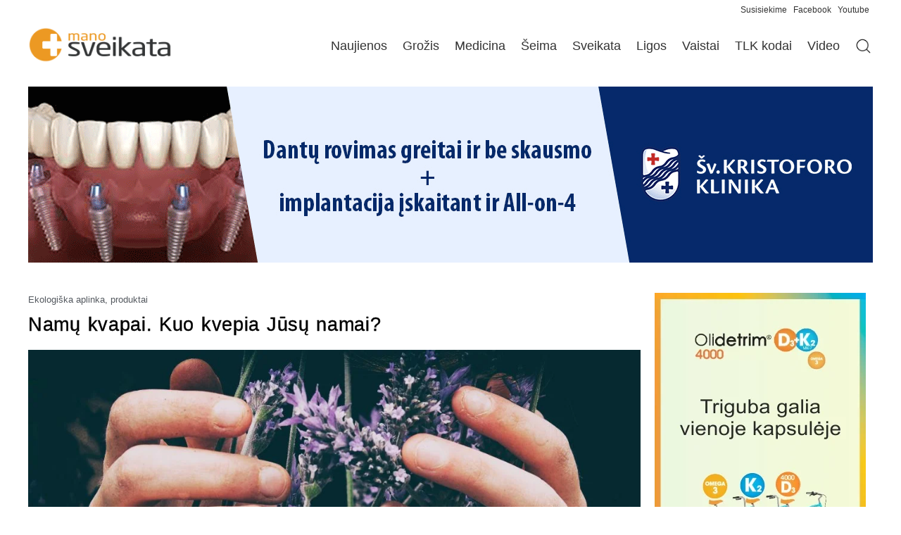

--- FILE ---
content_type: text/html; charset=UTF-8
request_url: https://www.manosveikata.lt/seima/ekologiska-aplinka-produktai/namu-kvapai-kuo-kvepia-jusu-namai/
body_size: 22671
content:
<!doctype html>
<html lang="lt-LT" prefix="og: https://ogp.me/ns#">
<head>
	<meta charset="UTF-8">
	<meta name="viewport" content="width=device-width, initial-scale=1">
	<link rel="profile" href="https://gmpg.org/xfn/11">
	
<!-- Search Engine Optimization by Rank Math - https://rankmath.com/ -->
<title>Namų kvapai. Kuo kvepia Jūsų namai? - Manosveikata.lt</title>
<meta name="description" content="Posakiai „taip kvepia prabanga“, arba „kvapas išduoda“ naudojami ne veltui. Neįtikėtina, koks magiškas reiškinys yra kvapas. Garsusis filmas „Kvepalai. Vieno žudiko istorija“ primena mums tai, kad tokie jausmai, kaip meilė, aistra, grožis, ar net valdžios pojūtis nors ir tvyro ore, gali būti meistriškai išgaunami iš gėlių, medienos, vaisių ar surenkant tai, kas neapčiuopiama."/>
<meta name="robots" content="follow, index, max-snippet:-1, max-video-preview:-1, max-image-preview:large"/>
<link rel="canonical" href="https://www.manosveikata.lt/seima/ekologiska-aplinka-produktai/namu-kvapai-kuo-kvepia-jusu-namai/" />
<meta property="og:locale" content="lt_LT" />
<meta property="og:type" content="article" />
<meta property="og:title" content="Namų kvapai. Kuo kvepia Jūsų namai? - Manosveikata.lt" />
<meta property="og:description" content="Posakiai „taip kvepia prabanga“, arba „kvapas išduoda“ naudojami ne veltui. Neįtikėtina, koks magiškas reiškinys yra kvapas. Garsusis filmas „Kvepalai. Vieno žudiko istorija“ primena mums tai, kad tokie jausmai, kaip meilė, aistra, grožis, ar net valdžios pojūtis nors ir tvyro ore, gali būti meistriškai išgaunami iš gėlių, medienos, vaisių ar surenkant tai, kas neapčiuopiama." />
<meta property="og:url" content="https://www.manosveikata.lt/seima/ekologiska-aplinka-produktai/namu-kvapai-kuo-kvepia-jusu-namai/" />
<meta property="og:site_name" content="Manosveikata.lt" />
<meta property="article:section" content="Ekologiška aplinka, produktai" />
<meta property="og:updated_time" content="2025-03-06T14:02:27+02:00" />
<meta property="og:image" content="https://www.manosveikata.lt/wp-content/uploads/2016/01/vero-photoart-9OflqNWhcrE-unsplash-1024x683-1.jpeg" />
<meta property="og:image:secure_url" content="https://www.manosveikata.lt/wp-content/uploads/2016/01/vero-photoart-9OflqNWhcrE-unsplash-1024x683-1.jpeg" />
<meta property="og:image:width" content="1024" />
<meta property="og:image:height" content="683" />
<meta property="og:image:alt" content="Natūralūs kvepalai vaikams" />
<meta property="og:image:type" content="image/jpeg" />
<meta property="article:published_time" content="2016-01-05T21:37:48+02:00" />
<meta property="article:modified_time" content="2025-03-06T14:02:27+02:00" />
<meta name="twitter:card" content="summary_large_image" />
<meta name="twitter:title" content="Namų kvapai. Kuo kvepia Jūsų namai? - Manosveikata.lt" />
<meta name="twitter:description" content="Posakiai „taip kvepia prabanga“, arba „kvapas išduoda“ naudojami ne veltui. Neįtikėtina, koks magiškas reiškinys yra kvapas. Garsusis filmas „Kvepalai. Vieno žudiko istorija“ primena mums tai, kad tokie jausmai, kaip meilė, aistra, grožis, ar net valdžios pojūtis nors ir tvyro ore, gali būti meistriškai išgaunami iš gėlių, medienos, vaisių ar surenkant tai, kas neapčiuopiama." />
<meta name="twitter:image" content="https://www.manosveikata.lt/wp-content/uploads/2016/01/vero-photoart-9OflqNWhcrE-unsplash-1024x683-1.jpeg" />
<script type="application/ld+json" class="rank-math-schema">{"@context":"https://schema.org","@graph":[{"@type":"Organization","@id":"https://www.manosveikata.lt/#organization","name":"Manosveikata.lt","logo":{"@type":"ImageObject","@id":"https://www.manosveikata.lt/#logo","url":"https://www.manosveikata.lt/wp-content/uploads/2022/04/MS-logo.png","contentUrl":"https://www.manosveikata.lt/wp-content/uploads/2022/04/MS-logo.png","caption":"Manosveikata.lt","inLanguage":"lt-LT"}},{"@type":"WebSite","@id":"https://www.manosveikata.lt/#website","url":"https://www.manosveikata.lt","name":"Manosveikata.lt","publisher":{"@id":"https://www.manosveikata.lt/#organization"},"inLanguage":"lt-LT"},{"@type":"ImageObject","@id":"https://www.manosveikata.lt/wp-content/uploads/2016/01/vero-photoart-9OflqNWhcrE-unsplash-1024x683-1.jpeg","url":"https://www.manosveikata.lt/wp-content/uploads/2016/01/vero-photoart-9OflqNWhcrE-unsplash-1024x683-1.jpeg","width":"1024","height":"683","caption":"Nat\u016bral\u016bs kvepalai vaikams","inLanguage":"lt-LT"},{"@type":"WebPage","@id":"https://www.manosveikata.lt/seima/ekologiska-aplinka-produktai/namu-kvapai-kuo-kvepia-jusu-namai/#webpage","url":"https://www.manosveikata.lt/seima/ekologiska-aplinka-produktai/namu-kvapai-kuo-kvepia-jusu-namai/","name":"Nam\u0173 kvapai. Kuo kvepia J\u016bs\u0173 namai? - Manosveikata.lt","datePublished":"2016-01-05T21:37:48+02:00","dateModified":"2025-03-06T14:02:27+02:00","isPartOf":{"@id":"https://www.manosveikata.lt/#website"},"primaryImageOfPage":{"@id":"https://www.manosveikata.lt/wp-content/uploads/2016/01/vero-photoart-9OflqNWhcrE-unsplash-1024x683-1.jpeg"},"inLanguage":"lt-LT"},{"@type":"Person","@id":"https://www.manosveikata.lt/seima/ekologiska-aplinka-produktai/namu-kvapai-kuo-kvepia-jusu-namai/#author","name":"admin","image":{"@type":"ImageObject","@id":"https://secure.gravatar.com/avatar/8ed48a8d2cb6e97dac3f0108115540690aba89902df7c088c648f173ce7db876?s=96&amp;d=mm&amp;r=g","url":"https://secure.gravatar.com/avatar/8ed48a8d2cb6e97dac3f0108115540690aba89902df7c088c648f173ce7db876?s=96&amp;d=mm&amp;r=g","caption":"admin","inLanguage":"lt-LT"},"sameAs":["https://manosveikata.lt"],"worksFor":{"@id":"https://www.manosveikata.lt/#organization"}},{"@type":"BlogPosting","headline":"Nam\u0173 kvapai. Kuo kvepia J\u016bs\u0173 namai? - Manosveikata.lt","datePublished":"2016-01-05T21:37:48+02:00","dateModified":"2025-03-06T14:02:27+02:00","articleSection":"Ekologi\u0161ka aplinka, produktai","author":{"@id":"https://www.manosveikata.lt/seima/ekologiska-aplinka-produktai/namu-kvapai-kuo-kvepia-jusu-namai/#author","name":"admin"},"publisher":{"@id":"https://www.manosveikata.lt/#organization"},"description":"Posakiai \u201etaip kvepia prabanga\u201c, arba \u201ekvapas i\u0161duoda\u201c naudojami ne veltui. Ne\u012ftik\u0117tina, koks magi\u0161kas rei\u0161kinys yra kvapas. Garsusis filmas \u201eKvepalai. Vieno \u017eudiko istorija\u201c primena mums tai, kad tokie jausmai, kaip meil\u0117, aistra, gro\u017eis, ar net vald\u017eios poj\u016btis nors ir tvyro ore, gali b\u016bti meistri\u0161kai i\u0161gaunami i\u0161 g\u0117li\u0173, medienos, vaisi\u0173 ar surenkant tai, kas neap\u010diuopiama.","name":"Nam\u0173 kvapai. Kuo kvepia J\u016bs\u0173 namai? - Manosveikata.lt","@id":"https://www.manosveikata.lt/seima/ekologiska-aplinka-produktai/namu-kvapai-kuo-kvepia-jusu-namai/#richSnippet","isPartOf":{"@id":"https://www.manosveikata.lt/seima/ekologiska-aplinka-produktai/namu-kvapai-kuo-kvepia-jusu-namai/#webpage"},"image":{"@id":"https://www.manosveikata.lt/wp-content/uploads/2016/01/vero-photoart-9OflqNWhcrE-unsplash-1024x683-1.jpeg"},"inLanguage":"lt-LT","mainEntityOfPage":{"@id":"https://www.manosveikata.lt/seima/ekologiska-aplinka-produktai/namu-kvapai-kuo-kvepia-jusu-namai/#webpage"}}]}</script>
<!-- /Rank Math WordPress SEO plugin -->

<link rel="alternate" type="application/rss+xml" title="Manosveikata.lt &raquo; Įrašų RSS srautas" href="https://www.manosveikata.lt/feed/" />
<link rel="alternate" type="application/rss+xml" title="Manosveikata.lt &raquo; Komentarų RSS srautas" href="https://www.manosveikata.lt/comments/feed/" />
<link rel="alternate" title="oEmbed (JSON)" type="application/json+oembed" href="https://www.manosveikata.lt/wp-json/oembed/1.0/embed?url=https%3A%2F%2Fwww.manosveikata.lt%2Fseima%2Fekologiska-aplinka-produktai%2Fnamu-kvapai-kuo-kvepia-jusu-namai%2F" />
<link rel="alternate" title="oEmbed (XML)" type="text/xml+oembed" href="https://www.manosveikata.lt/wp-json/oembed/1.0/embed?url=https%3A%2F%2Fwww.manosveikata.lt%2Fseima%2Fekologiska-aplinka-produktai%2Fnamu-kvapai-kuo-kvepia-jusu-namai%2F&#038;format=xml" />
<style id='wp-img-auto-sizes-contain-inline-css'>
img:is([sizes=auto i],[sizes^="auto," i]){contain-intrinsic-size:3000px 1500px}
/*# sourceURL=wp-img-auto-sizes-contain-inline-css */
</style>
<style id='wp-emoji-styles-inline-css'>

	img.wp-smiley, img.emoji {
		display: inline !important;
		border: none !important;
		box-shadow: none !important;
		height: 1em !important;
		width: 1em !important;
		margin: 0 0.07em !important;
		vertical-align: -0.1em !important;
		background: none !important;
		padding: 0 !important;
	}
/*# sourceURL=wp-emoji-styles-inline-css */
</style>
<link rel='stylesheet' id='wp-block-library-css' href='https://www.manosveikata.lt/wp-includes/css/dist/block-library/style.min.css?ver=6.9' media='all' />
<link rel='stylesheet' id='hello-elementor-css' href='https://www.manosveikata.lt/wp-content/themes/hello-elementor/assets/css/reset.css?ver=3.4.5' media='all' />
<link rel='stylesheet' id='elementor-frontend-css' href='https://www.manosveikata.lt/wp-content/plugins/elementor/assets/css/frontend.min.css?ver=3.34.1' media='all' />
<link rel='stylesheet' id='widget-image-css' href='https://www.manosveikata.lt/wp-content/plugins/elementor/assets/css/widget-image.min.css?ver=3.34.1' media='all' />
<link rel='stylesheet' id='widget-nav-menu-css' href='https://www.manosveikata.lt/wp-content/plugins/pro-elements/assets/css/widget-nav-menu.min.css?ver=3.34.0' media='all' />
<link rel='stylesheet' id='widget-heading-css' href='https://www.manosveikata.lt/wp-content/plugins/elementor/assets/css/widget-heading.min.css?ver=3.34.1' media='all' />
<link rel='stylesheet' id='widget-post-info-css' href='https://www.manosveikata.lt/wp-content/plugins/pro-elements/assets/css/widget-post-info.min.css?ver=3.34.0' media='all' />
<link rel='stylesheet' id='widget-icon-list-css' href='https://www.manosveikata.lt/wp-content/plugins/elementor/assets/css/widget-icon-list.min.css?ver=3.34.1' media='all' />
<link rel='stylesheet' id='elementor-icons-shared-0-css' href='https://www.manosveikata.lt/wp-content/plugins/elementor/assets/lib/font-awesome/css/fontawesome.min.css?ver=5.15.3' media='all' />
<link rel='stylesheet' id='elementor-icons-fa-regular-css' href='https://www.manosveikata.lt/wp-content/plugins/elementor/assets/lib/font-awesome/css/regular.min.css?ver=5.15.3' media='all' />
<link rel='stylesheet' id='elementor-icons-fa-solid-css' href='https://www.manosveikata.lt/wp-content/plugins/elementor/assets/lib/font-awesome/css/solid.min.css?ver=5.15.3' media='all' />
<link rel='stylesheet' id='widget-share-buttons-css' href='https://www.manosveikata.lt/wp-content/plugins/pro-elements/assets/css/widget-share-buttons.min.css?ver=3.34.0' media='all' />
<link rel='stylesheet' id='e-apple-webkit-css' href='https://www.manosveikata.lt/wp-content/plugins/elementor/assets/css/conditionals/apple-webkit.min.css?ver=3.34.1' media='all' />
<link rel='stylesheet' id='elementor-icons-fa-brands-css' href='https://www.manosveikata.lt/wp-content/plugins/elementor/assets/lib/font-awesome/css/brands.min.css?ver=5.15.3' media='all' />
<link rel='stylesheet' id='widget-posts-css' href='https://www.manosveikata.lt/wp-content/plugins/pro-elements/assets/css/widget-posts.min.css?ver=3.34.0' media='all' />
<link rel='stylesheet' id='elementor-icons-css' href='https://www.manosveikata.lt/wp-content/plugins/elementor/assets/lib/eicons/css/elementor-icons.min.css?ver=5.45.0' media='all' />
<link rel='stylesheet' id='elementor-post-75276-css' href='https://www.manosveikata.lt/wp-content/uploads/elementor/css/post-75276.css?ver=1768481625' media='all' />
<link rel='stylesheet' id='elementor-post-75286-css' href='https://www.manosveikata.lt/wp-content/uploads/elementor/css/post-75286.css?ver=1768481625' media='all' />
<link rel='stylesheet' id='elementor-post-75321-css' href='https://www.manosveikata.lt/wp-content/uploads/elementor/css/post-75321.css?ver=1768481625' media='all' />
<link rel='stylesheet' id='elementor-post-75349-css' href='https://www.manosveikata.lt/wp-content/uploads/elementor/css/post-75349.css?ver=1768481639' media='all' />
<script src="https://www.manosveikata.lt/wp-includes/js/jquery/jquery.min.js?ver=3.7.1" id="jquery-core-js"></script>
<script src="https://www.manosveikata.lt/wp-includes/js/jquery/jquery-migrate.min.js?ver=3.4.1" id="jquery-migrate-js"></script>
<link rel="https://api.w.org/" href="https://www.manosveikata.lt/wp-json/" /><link rel="alternate" title="JSON" type="application/json" href="https://www.manosveikata.lt/wp-json/wp/v2/posts/62383" /><link rel="EditURI" type="application/rsd+xml" title="RSD" href="https://www.manosveikata.lt/xmlrpc.php?rsd" />
<meta name="generator" content="WordPress 6.9" />
<link rel='shortlink' href='https://www.manosveikata.lt/?p=62383' />

<!-- This site is using AdRotate v5.17.2 to display their advertisements - https://ajdg.solutions/ -->
<!-- AdRotate CSS -->
<style media="screen">
	.g { margin:0px; padding:0px; overflow:hidden; line-height:1; zoom:1; }
	.g img { height:auto; }
	.g-col { position:relative; float:left; }
	.g-col:first-child { margin-left: 0; }
	.g-col:last-child { margin-right: 0; }
	.g-7 {  margin: 0 auto; }
	@media only screen and (max-width: 480px) {
		.g-col, .g-dyn, .g-single { width:100%; margin-left:0; margin-right:0; }
	}
</style>
<!-- /AdRotate CSS -->

<meta name="description" content="Posakiai „taip kvepia prabanga“, arba „kvapas išduoda“ naudojami ne veltui. Neįtikėtina, koks magiškas reiškinys yra kvapas. Garsusis filmas „Kvepalai. Vieno žudiko istorija“ primena mums tai, kad tokie jausmai, kaip meilė, aistra, grožis, ar net valdžios pojūtis nors ir tvyro ore, gali būti meistriškai išgaunami iš gėlių, medienos, vaisių ar surenkant tai, kas neapčiuopiama.">
					<!-- Google Analytics tracking code output by Beehive Analytics -->
						<script async src="https://www.googletagmanager.com/gtag/js?id=G-9WHNQ7PWH3&l=beehiveDataLayer"></script>
		<script>
						window.beehiveDataLayer = window.beehiveDataLayer || [];
			function beehive_ga() {beehiveDataLayer.push(arguments);}
			beehive_ga('js', new Date())
						beehive_ga('config', 'G-9WHNQ7PWH3', {
				'anonymize_ip': false,
				'allow_google_signals': false,
			})
					</script>
					<style>
				.e-con.e-parent:nth-of-type(n+4):not(.e-lazyloaded):not(.e-no-lazyload),
				.e-con.e-parent:nth-of-type(n+4):not(.e-lazyloaded):not(.e-no-lazyload) * {
					background-image: none !important;
				}
				@media screen and (max-height: 1024px) {
					.e-con.e-parent:nth-of-type(n+3):not(.e-lazyloaded):not(.e-no-lazyload),
					.e-con.e-parent:nth-of-type(n+3):not(.e-lazyloaded):not(.e-no-lazyload) * {
						background-image: none !important;
					}
				}
				@media screen and (max-height: 640px) {
					.e-con.e-parent:nth-of-type(n+2):not(.e-lazyloaded):not(.e-no-lazyload),
					.e-con.e-parent:nth-of-type(n+2):not(.e-lazyloaded):not(.e-no-lazyload) * {
						background-image: none !important;
					}
				}
			</style>
			<link rel="icon" href="https://www.manosveikata.lt/wp-content/uploads/2022/04/cropped-ms-cov.png" sizes="32x32" />
<link rel="icon" href="https://www.manosveikata.lt/wp-content/uploads/2022/04/cropped-ms-cov.png" sizes="192x192" />
<link rel="apple-touch-icon" href="https://www.manosveikata.lt/wp-content/uploads/2022/04/cropped-ms-cov.png" />
<meta name="msapplication-TileImage" content="https://www.manosveikata.lt/wp-content/uploads/2022/04/cropped-ms-cov.png" />
</head>
<body class="wp-singular post-template-default single single-post postid-62383 single-format-standard wp-custom-logo wp-embed-responsive wp-theme-hello-elementor hello-elementor-default elementor-default elementor-kit-75276 elementor-page-75349">



		<header data-elementor-type="header" data-elementor-id="75286" class="elementor elementor-75286 elementor-location-header" data-elementor-post-type="elementor_library">
			<div class="elementor-element elementor-element-1b02381 elementor-hidden-mobile e-flex e-con-boxed e-con e-parent" data-id="1b02381" data-element_type="container">
					<div class="e-con-inner">
		<div class="elementor-element elementor-element-d64b910 e-con-full e-flex e-con e-child" data-id="d64b910" data-element_type="container">
				<div class="elementor-element elementor-element-53d4b023 elementor-widget elementor-widget-text-editor" data-id="53d4b023" data-element_type="widget" data-widget_type="text-editor.default">
				<div class="elementor-widget-container">
									<p><span style="color: #333333;"><a style="color: #333333;" href="mailto:gamyba.impre@gmail.com?subject=manosveikata.lt%20klausimas">Susisiekime </a><a style="color: #333333;" href="https://www.facebook.com/manosveikata/" target="_blank" rel="noopener">Facebook</a> <a style="color: #333333;" href="https://www.youtube.com/user/manosveikata" target="_blank" rel="noopener">Youtube</a></span></p>								</div>
				</div>
				</div>
					</div>
				</div>
		<div class="elementor-element elementor-element-5de0bd3 e-flex e-con-boxed e-con e-parent" data-id="5de0bd3" data-element_type="container">
					<div class="e-con-inner">
		<div class="elementor-element elementor-element-8e5ecdb e-con-full e-flex e-con e-child" data-id="8e5ecdb" data-element_type="container">
				<div class="elementor-element elementor-element-446ab582 elementor-widget__width-initial elementor-widget-tablet__width-initial elementor-widget-mobile__width-initial elementor-widget elementor-widget-theme-site-logo elementor-widget-image" data-id="446ab582" data-element_type="widget" data-widget_type="theme-site-logo.default">
				<div class="elementor-widget-container">
											<a href="https://www.manosveikata.lt">
			<img fetchpriority="high" width="450" height="116" src="https://www.manosveikata.lt/wp-content/uploads/2022/04/MS-logo.png" class="attachment-full size-full wp-image-1130" alt="Manosveikata" />				</a>
											</div>
				</div>
				<div class="elementor-element elementor-element-a38fe82 elementor-nav-menu--dropdown-mobile elementor-nav-menu--stretch elementor-widget-mobile__width-initial elementor-nav-menu__align-end elementor-widget__width-initial elementor-nav-menu__text-align-aside elementor-nav-menu--toggle elementor-nav-menu--burger elementor-widget elementor-widget-nav-menu" data-id="a38fe82" data-element_type="widget" data-settings="{&quot;submenu_icon&quot;:{&quot;value&quot;:&quot;&lt;i class=\&quot;\&quot; aria-hidden=\&quot;true\&quot;&gt;&lt;\/i&gt;&quot;,&quot;library&quot;:&quot;&quot;},&quot;full_width&quot;:&quot;stretch&quot;,&quot;layout&quot;:&quot;horizontal&quot;,&quot;toggle&quot;:&quot;burger&quot;}" data-widget_type="nav-menu.default">
				<div class="elementor-widget-container">
								<nav aria-label="Menu" class="elementor-nav-menu--main elementor-nav-menu__container elementor-nav-menu--layout-horizontal e--pointer-none">
				<ul id="menu-1-a38fe82" class="elementor-nav-menu"><li class="menu-item menu-item-type-taxonomy menu-item-object-category menu-item-77344"><a href="https://www.manosveikata.lt/aktualijos/" class="elementor-item">Naujienos</a></li>
<li class="menu-item menu-item-type-taxonomy menu-item-object-category menu-item-77345"><a href="https://www.manosveikata.lt/grozis/" class="elementor-item">Grožis</a></li>
<li class="menu-item menu-item-type-taxonomy menu-item-object-category menu-item-77346"><a href="https://www.manosveikata.lt/medicina/" class="elementor-item">Medicina</a></li>
<li class="menu-item menu-item-type-taxonomy menu-item-object-category current-post-ancestor menu-item-77347"><a href="https://www.manosveikata.lt/seima/" class="elementor-item">Šeima</a></li>
<li class="menu-item menu-item-type-taxonomy menu-item-object-category menu-item-77348"><a href="https://www.manosveikata.lt/sveikata/" class="elementor-item">Sveikata</a></li>
<li class="menu-item menu-item-type-post_type menu-item-object-page menu-item-77352"><a href="https://www.manosveikata.lt/ligos-ligu-simptomai/" class="elementor-item">Ligos</a></li>
<li class="menu-item menu-item-type-post_type menu-item-object-page menu-item-77351"><a href="https://www.manosveikata.lt/vaistai/" class="elementor-item">Vaistai</a></li>
<li class="menu-item menu-item-type-post_type menu-item-object-page menu-item-77350"><a href="https://www.manosveikata.lt/tlk-kodai/" class="elementor-item">TLK kodai</a></li>
<li class="menu-item menu-item-type-taxonomy menu-item-object-category menu-item-77349"><a href="https://www.manosveikata.lt/video/" class="elementor-item">Video</a></li>
</ul>			</nav>
					<div class="elementor-menu-toggle" role="button" tabindex="0" aria-label="Menu Toggle" aria-expanded="false">
			<i aria-hidden="true" role="presentation" class="elementor-menu-toggle__icon--open eicon-menu-bar"></i><i aria-hidden="true" role="presentation" class="elementor-menu-toggle__icon--close eicon-close"></i>		</div>
					<nav class="elementor-nav-menu--dropdown elementor-nav-menu__container" aria-hidden="true">
				<ul id="menu-2-a38fe82" class="elementor-nav-menu"><li class="menu-item menu-item-type-taxonomy menu-item-object-category menu-item-77344"><a href="https://www.manosveikata.lt/aktualijos/" class="elementor-item" tabindex="-1">Naujienos</a></li>
<li class="menu-item menu-item-type-taxonomy menu-item-object-category menu-item-77345"><a href="https://www.manosveikata.lt/grozis/" class="elementor-item" tabindex="-1">Grožis</a></li>
<li class="menu-item menu-item-type-taxonomy menu-item-object-category menu-item-77346"><a href="https://www.manosveikata.lt/medicina/" class="elementor-item" tabindex="-1">Medicina</a></li>
<li class="menu-item menu-item-type-taxonomy menu-item-object-category current-post-ancestor menu-item-77347"><a href="https://www.manosveikata.lt/seima/" class="elementor-item" tabindex="-1">Šeima</a></li>
<li class="menu-item menu-item-type-taxonomy menu-item-object-category menu-item-77348"><a href="https://www.manosveikata.lt/sveikata/" class="elementor-item" tabindex="-1">Sveikata</a></li>
<li class="menu-item menu-item-type-post_type menu-item-object-page menu-item-77352"><a href="https://www.manosveikata.lt/ligos-ligu-simptomai/" class="elementor-item" tabindex="-1">Ligos</a></li>
<li class="menu-item menu-item-type-post_type menu-item-object-page menu-item-77351"><a href="https://www.manosveikata.lt/vaistai/" class="elementor-item" tabindex="-1">Vaistai</a></li>
<li class="menu-item menu-item-type-post_type menu-item-object-page menu-item-77350"><a href="https://www.manosveikata.lt/tlk-kodai/" class="elementor-item" tabindex="-1">TLK kodai</a></li>
<li class="menu-item menu-item-type-taxonomy menu-item-object-category menu-item-77349"><a href="https://www.manosveikata.lt/video/" class="elementor-item" tabindex="-1">Video</a></li>
</ul>			</nav>
						</div>
				</div>
				<div class="elementor-element elementor-element-ff4ac60 elementor-widget__width-initial elementor-widget elementor-widget-image" data-id="ff4ac60" data-element_type="widget" data-widget_type="image.default">
				<div class="elementor-widget-container">
																<a href="https://manosveikata.lt/?s=">
							<img width="512" height="512" src="https://www.manosveikata.lt/wp-content/uploads/2023/10/magnifying-glass.webp" class="attachment-large size-large wp-image-82279" alt="Paieška" srcset="https://www.manosveikata.lt/wp-content/uploads/2023/10/magnifying-glass.webp 512w, https://www.manosveikata.lt/wp-content/uploads/2023/10/magnifying-glass-60x60.webp 60w" sizes="(max-width: 512px) 100vw, 512px" />								</a>
															</div>
				</div>
				</div>
					</div>
				</div>
		<div class="elementor-element elementor-element-6bc4fc4 e-flex e-con-boxed e-con e-parent" data-id="6bc4fc4" data-element_type="container">
					<div class="e-con-inner">
		<div class="elementor-element elementor-element-67d25c8 e-con-full e-flex e-con e-child" data-id="67d25c8" data-element_type="container">
				<div class="elementor-element elementor-element-28a0dc1 elementor-widget elementor-widget-shortcode" data-id="28a0dc1" data-element_type="widget" data-widget_type="shortcode.default">
				<div class="elementor-widget-container">
							<div class="elementor-shortcode"><div class="g g-1"><div class="g-single a-225"><a class="gofollow" data-track="MjI1LDEsMTA=" href="https://kristoforoklinika.lt/paslaugos/" target="_blank"><img src="https://www.manosveikata.lt/wp-content/uploads/2025/12/KK-2512_2.gif" alt="Kristoforo klinika"  width="1200" height="250"></a></div></div></div>
						</div>
				</div>
				</div>
					</div>
				</div>
				</header>
				<div data-elementor-type="single-post" data-elementor-id="75349" class="elementor elementor-75349 elementor-location-single post-62383 post type-post status-publish format-standard has-post-thumbnail hentry category-ekologiska-aplinka-produktai" data-elementor-post-type="elementor_library">
			<div class="elementor-element elementor-element-1cde05af e-flex e-con-boxed e-con e-parent" data-id="1cde05af" data-element_type="container">
					<div class="e-con-inner">
		<div class="elementor-element elementor-element-56ab9e3c e-con-full e-flex e-con e-child" data-id="56ab9e3c" data-element_type="container">
				<div class="elementor-element elementor-element-2194322 elementor-widget elementor-widget-post-info" data-id="2194322" data-element_type="widget" data-widget_type="post-info.default">
				<div class="elementor-widget-container">
							<ul class="elementor-inline-items elementor-icon-list-items elementor-post-info">
								<li class="elementor-icon-list-item elementor-repeater-item-2d82f1c elementor-inline-item" itemprop="about">
													<span class="elementor-icon-list-text elementor-post-info__item elementor-post-info__item--type-terms">
										<span class="elementor-post-info__terms-list">
				<a href="https://www.manosveikata.lt/seima/ekologiska-aplinka-produktai/" class="elementor-post-info__terms-list-item">Ekologiška aplinka, produktai</a>				</span>
					</span>
								</li>
				</ul>
						</div>
				</div>
				<div class="elementor-element elementor-element-44901bcd elementor-widget elementor-widget-theme-post-title elementor-page-title elementor-widget-heading" data-id="44901bcd" data-element_type="widget" data-widget_type="theme-post-title.default">
				<div class="elementor-widget-container">
					<h1 class="elementor-heading-title elementor-size-default">Namų kvapai. Kuo kvepia Jūsų namai?</h1>				</div>
				</div>
				<div class="elementor-element elementor-element-c9999df elementor-widget elementor-widget-theme-post-featured-image elementor-widget-image" data-id="c9999df" data-element_type="widget" data-widget_type="theme-post-featured-image.default">
				<div class="elementor-widget-container">
												<figure class="wp-caption">
										<img loading="lazy" width="1024" height="683" src="https://www.manosveikata.lt/wp-content/uploads/2016/01/vero-photoart-9OflqNWhcrE-unsplash-1024x683-1.jpeg" class="attachment-full size-full wp-image-68676" alt="Natūralūs kvepalai vaikams" />											<figcaption class="widget-image-caption wp-caption-text"></figcaption>
										</figure>
									</div>
				</div>
				<div class="elementor-element elementor-element-1aefaaab elementor-widget elementor-widget-theme-post-content" data-id="1aefaaab" data-element_type="widget" data-widget_type="theme-post-content.default">
				<div class="elementor-widget-container">
					<div class="g g-76"><div class="g-single a-59">		<div data-elementor-type="single-post" data-elementor-id="76449" class="elementor elementor-76449 elementor-location-single post-62383 post type-post status-publish format-standard has-post-thumbnail hentry category-ekologiska-aplinka-produktai" data-elementor-post-type="elementor_library">
			<div class="elementor-element elementor-element-7a21ad5c e-con-full e-flex e-con e-parent" data-id="7a21ad5c" data-element_type="container">
				<div class="elementor-element elementor-element-1de01e10 elementor-widget elementor-widget-n-carousel" data-id="1de01e10" data-element_type="widget" data-settings="{&quot;carousel_items&quot;:[{&quot;slide_title&quot;:&quot;Easy DNA&quot;,&quot;_id&quot;:&quot;72ee552&quot;},{&quot;slide_title&quot;:&quot;Vaik\u0173 klinika&quot;,&quot;_id&quot;:&quot;0009ece&quot;},{&quot;slide_title&quot;:&quot;Spila&quot;,&quot;_id&quot;:&quot;b8dbf1b&quot;},{&quot;slide_title&quot;:&quot;Levand\u0173 \u016bkis&quot;,&quot;_id&quot;:&quot;0b6c7d9&quot;},{&quot;_id&quot;:&quot;15cff24&quot;,&quot;slide_title&quot;:&quot;Slide #6&quot;},{&quot;_id&quot;:&quot;b5b890f&quot;,&quot;slide_title&quot;:&quot;Slide #7&quot;},{&quot;_id&quot;:&quot;f8ad83a&quot;,&quot;slide_title&quot;:&quot;Slide #10&quot;}],&quot;slides_to_show&quot;:&quot;4&quot;,&quot;slides_to_show_tablet&quot;:&quot;3&quot;,&quot;slides_to_show_mobile&quot;:&quot;2&quot;,&quot;autoplay_speed&quot;:3000,&quot;slides_to_scroll&quot;:&quot;2&quot;,&quot;slides_to_scroll_tablet&quot;:&quot;2&quot;,&quot;slides_to_scroll_mobile&quot;:&quot;2&quot;,&quot;speed&quot;:0,&quot;autoplay&quot;:&quot;yes&quot;,&quot;pause_on_hover&quot;:&quot;yes&quot;,&quot;infinite&quot;:&quot;yes&quot;,&quot;offset_sides&quot;:&quot;none&quot;,&quot;image_spacing_custom&quot;:{&quot;unit&quot;:&quot;px&quot;,&quot;size&quot;:10,&quot;sizes&quot;:[]},&quot;image_spacing_custom_tablet&quot;:{&quot;unit&quot;:&quot;px&quot;,&quot;size&quot;:&quot;&quot;,&quot;sizes&quot;:[]},&quot;image_spacing_custom_mobile&quot;:{&quot;unit&quot;:&quot;px&quot;,&quot;size&quot;:&quot;&quot;,&quot;sizes&quot;:[]}}" data-widget_type="nested-carousel.default">
				<div class="elementor-widget-container">
							<div class="e-n-carousel swiper" role="region" aria-roledescription="carousel" aria-label="Carousel" dir="ltr">
			<div class="swiper-wrapper" aria-live="off">
										<div class="swiper-slide" data-slide="1" role="group" aria-roledescription="slide" aria-label="1 of 7">
							<a class="elementor-element elementor-element-5ab68a24 e-flex e-con-boxed e-con e-child" data-id="5ab68a24" data-element_type="container" href="https://www.easydna.lt" target="_blank">
					<div class="e-con-inner">
				<div class="elementor-element elementor-element-1525b01 elementor-position-top elementor-widget elementor-widget-image-box" data-id="1525b01" data-element_type="widget" data-widget_type="image-box.default">
				<div class="elementor-widget-container">
					<div class="elementor-image-box-wrapper"><figure class="elementor-image-box-img"><img loading="lazy" width="180" height="140" src="https://www.manosveikata.lt/wp-content/uploads/2022/03/easydna.png" class="attachment-full size-full wp-image-4097" alt="Easy DNA" /></figure><div class="elementor-image-box-content"><h3 class="elementor-image-box-title">Atliksime tikslų, bet kokį DNR tyrimą visoje Lietuvoje</h3></div></div>				</div>
				</div>
					</div>
				</a>
								</div>
											<div class="swiper-slide" data-slide="2" role="group" aria-roledescription="slide" aria-label="2 of 7">
							<a class="elementor-element elementor-element-3263c894 e-flex e-con-boxed e-con e-child" data-id="3263c894" data-element_type="container" href="https://pagalbamazyliui.lt" target="_blank">
					<div class="e-con-inner">
				<div class="elementor-element elementor-element-adce79e elementor-position-top elementor-widget elementor-widget-image-box" data-id="adce79e" data-element_type="widget" data-widget_type="image-box.default">
				<div class="elementor-widget-container">
					<div class="elementor-image-box-wrapper"><figure class="elementor-image-box-img"><img loading="lazy" width="180" height="140" src="https://www.manosveikata.lt/wp-content/uploads/2022/03/pagalbamazyliui.png" class="attachment-full size-full wp-image-4101" alt="Pagalba mažyliui" /></figure><div class="elementor-image-box-content"><h3 class="elementor-image-box-title">Šiuolaikiška vaikų sveikatos priežiūros įstaiga</h3></div></div>				</div>
				</div>
					</div>
				</a>
								</div>
											<div class="swiper-slide" data-slide="3" role="group" aria-roledescription="slide" aria-label="3 of 7">
							<a class="elementor-element elementor-element-cea91e4 e-flex e-con-boxed e-con e-child" data-id="cea91e4" data-element_type="container" href="https://www.spila.lt" target="_blank">
					<div class="e-con-inner">
				<div class="elementor-element elementor-element-e28a64c elementor-position-top elementor-widget elementor-widget-image-box" data-id="e28a64c" data-element_type="widget" data-widget_type="image-box.default">
				<div class="elementor-widget-container">
					<div class="elementor-image-box-wrapper"><figure class="elementor-image-box-img"><img loading="lazy" width="180" height="140" src="https://www.manosveikata.lt/wp-content/uploads/2022/10/spila.png" class="attachment-full size-full wp-image-70973" alt="Spila" /></figure><div class="elementor-image-box-content"><h3 class="elementor-image-box-title">Kokybiški funkcinio maisto produktai Jūsų sveikatai</h3></div></div>				</div>
				</div>
					</div>
				</a>
								</div>
											<div class="swiper-slide" data-slide="4" role="group" aria-roledescription="slide" aria-label="4 of 7">
							<a class="elementor-element elementor-element-25a0753 e-flex e-con-boxed e-con e-child" data-id="25a0753" data-element_type="container" href="https://www.levanduukis.lt" target="_blank">
					<div class="e-con-inner">
				<div class="elementor-element elementor-element-5bbf7b3 elementor-position-top elementor-widget elementor-widget-image-box" data-id="5bbf7b3" data-element_type="widget" data-widget_type="image-box.default">
				<div class="elementor-widget-container">
					<div class="elementor-image-box-wrapper"><figure class="elementor-image-box-img"><img loading="lazy" width="180" height="140" src="https://www.manosveikata.lt/wp-content/uploads/2023/10/Levandu_ukis.webp" class="attachment-full size-full wp-image-83471" alt="Levandų ūkis" /></figure><div class="elementor-image-box-content"><h3 class="elementor-image-box-title">Tikras vasaros kvapas ir skonis tavo delne</h3></div></div>				</div>
				</div>
					</div>
				</a>
								</div>
											<div class="swiper-slide" data-slide="5" role="group" aria-roledescription="slide" aria-label="5 of 7">
							<a class="elementor-element elementor-element-6dbf733a e-flex e-con-boxed e-con e-child" data-id="6dbf733a" data-element_type="container" href="https://www.royal-green.lt/3-maisto-papildai" target="_blank">
					<div class="e-con-inner">
				<div class="elementor-element elementor-element-a03dd82 elementor-position-top elementor-widget elementor-widget-image-box" data-id="a03dd82" data-element_type="widget" data-widget_type="image-box.default">
				<div class="elementor-widget-container">
					<div class="elementor-image-box-wrapper"><figure class="elementor-image-box-img"><img loading="lazy" width="180" height="140" src="https://www.manosveikata.lt/wp-content/uploads/2022/03/royalgreen.png" class="attachment-full size-full wp-image-69212" alt="Royalgreen" /></figure><div class="elementor-image-box-content"><h3 class="elementor-image-box-title">Ekologiški, natūralūs maisto papildai</h3></div></div>				</div>
				</div>
					</div>
				</a>
								</div>
											<div class="swiper-slide" data-slide="6" role="group" aria-roledescription="slide" aria-label="6 of 7">
							<a class="elementor-element elementor-element-6926d194 e-flex e-con-boxed e-con e-child" data-id="6926d194" data-element_type="container" href="https://pagalbapedoms.lt" target="_blank">
					<div class="e-con-inner">
				<div class="elementor-element elementor-element-e6dd919 elementor-position-top elementor-widget elementor-widget-image-box" data-id="e6dd919" data-element_type="widget" data-widget_type="image-box.default">
				<div class="elementor-widget-container">
					<div class="elementor-image-box-wrapper"><figure class="elementor-image-box-img"><img loading="lazy" width="180" height="140" src="https://www.manosveikata.lt/wp-content/uploads/2022/06/healthy-feed.png" class="attachment-full size-full wp-image-70030" alt="Healthy feed" /></figure><div class="elementor-image-box-content"><h3 class="elementor-image-box-title">Pasirūpinkite savo pėdų sveikata</h3></div></div>				</div>
				</div>
					</div>
				</a>
								</div>
											<div class="swiper-slide" data-slide="7" role="group" aria-roledescription="slide" aria-label="7 of 7">
							<a class="elementor-element elementor-element-0c37576 e-flex e-con-boxed e-con e-child" data-id="0c37576" data-element_type="container" href="https://aboca.lt" target="_blank">
					<div class="e-con-inner">
				<div class="elementor-element elementor-element-4bb8a1a elementor-position-top elementor-widget elementor-widget-image-box" data-id="4bb8a1a" data-element_type="widget" data-widget_type="image-box.default">
				<div class="elementor-widget-container">
					<div class="elementor-image-box-wrapper"><figure class="elementor-image-box-img"><img loading="lazy" width="180" height="140" src="https://www.manosveikata.lt/wp-content/uploads/2023/05/aboca.png" class="attachment-full size-full wp-image-73132" alt="Aboca" /></figure><div class="elementor-image-box-content"><h3 class="elementor-image-box-title">Aboca – iš gamtos Jūsų sveikatai!</h3></div></div>				</div>
				</div>
					</div>
				</a>
								</div>
								</div>
		</div>
						</div>
				</div>
				</div>
				</div>
		</div></div>
<p><strong>KVAPAI NAMAMS</strong></p>



<p>Posakiai „taip kvepia prabanga“, arba „kvapas išduoda“ naudojami ne veltui. Neįtikėtina, koks magiškas reiškinys yra kvapas. Garsusis filmas „Kvepalai. Vieno žudiko istorija“ primena mums tai, kad tokie jausmai, kaip</p>



<p>meilė, aistra, grožis, ar net valdžios pojūtis nors ir tvyro ore, gali būti meistriškai išgaunami iš gėlių, medienos, vaisių ar surenkant tai, kas neapčiuopiama.</p>



<p>Terminą „aromatų terapija“ pirmą kartą medicinos praktikoje 1928 metais pavartojo prancūzų chemikas Renė-Maurice’as Gattefosė. Tačiau istoriniai šaltiniai rodo, kad kvapų terapija buvo žinoma jau ankstyvaisiais žmonijos amžiais. Manoma, kad aromatų terapijos istorija prasidėjo tuomet, kai žmogus užuodė pirmuosius kvapus. Kiek egzistuoja žmonija – kvapas visada buvo svarbus žmonių gyvenime. Mes galime per keletą sekundžių užuosti kvapus, bet reaguojame į juos visiškai individualiai. Kvapas veikia mus, mūsų mintis, pojūčius, nuotaiką ir net fizinę savijautą. Efektas pasiekiamas keičiantis žmogaus nuotaikai: vieni aromatai ramina, kiti stimuliuoja, žadina jausmus ar keičia nuotaiką, šalina nuovargį, lengvina kvėpavimą.</p>



<p><strong>KVAPŲ REIKŠMĖ APLINKOJE</strong></p>



<p>Erdvės, kurias lankome ir kuriose gyvename taip pat kvepia. Nors kvapo nematome, jis vis dėlto yra pojūčiais apčiuopiamas, energiškai jaučiamas ir būtent nuo jo tiesioginio veikimo priklauso, kaip mes suvokiame ar pajaučiame erdvę. Kvapas gali sukelti gilias, o kartais ir nevaldomas emocijas. Kvapas – galingas atminties variklis, kuris gali giliai prasismelkti į mūsų pasąmonę ir iššaukti tai, kas pamiršta, sukelti visiškai naujus pojūčius, o pasitelkus lašelį magijos pritraukti reikiamus gyvenimo pokyčius. &nbsp;Ypatingai svarbu kuo kvepia mūsų namai, ar darbo vieta, juk būtent čia praleidžiame didžiąją gyvenimo laiko dalį.</p>



<p><strong>REKOMENDUOJAMI „SMELS LIKE SPELLS“ KVAPAI NAMŲ ZONOMS</strong></p>



<p>Kvapas — tai nematomą erdvę kurianti ir ją užpildanti medžiaga. Ypatingai svarbu kuo kvepia mūsų namai, juk būtent juose praleidžiame didžiąją gyvenimo laiko dalį. Mūsų rankų darbo namų kvapus bei jų unikalius receptus sukūrėme pagal visus parfumerijos kanonus. Kvapų piramidėje pirmiausia užuosite lengvas ir svaiginančias viršutines kvapo natas, o vėliau atsiskleis taurus žemieji tonai bei mažos mūsų receptų paslaptys.</p>



<p>Miegamojo zonai rekomenduojami saldesni, svaigesni ir romantiškesni aromatai, kuriais praturtinta deivės „Frėjos“ linija. Tai rožių, jazminų, verbenų kvapai. Šie aromatai nuo seno yra laikomi stipriais afrodiziakais, skatinančiais švelnumą, atsidavimą bei aistrą. Namų harmonijai, partnerystei, darnai bei namų apsaugai puikiai tiks kedrų, migdolų, tabako žiedu, prieskonių aromatai, kurie kurs jaukumą bei šilumą. Tokius kvapus geriausia rinktis svetainei, ar toms namų zonoms, kuriose susirenka visa šeima, vyksta nuolatinis bendravimas („Frigės“ linija).</p>



<p>Karjeros ir darbo, veiklos zonoms sustiprinti patartini pačiulių, ambros, miros aromatai, kurie nuo seno laikyti prabangos ir tikslų siekimo simboliais. Taurūs ir sodrūs aromatai ne tik „traukia“ pinigus, bet ir sukuria maloniai ramią atmosferą (dievų Toro ir Freiro „globojami“ produktai).</p>



<p>Siekiant atsipalaiduoti, nurimti reikėtų mėgautis gaiviais ir šiek tiek „šaltokais“ kvapais. Tai mūsų produktų „Mimiro“ linijoje esantys kvapų tonai, kuriuose vyrauja mėtų, pipirmėčių, eukaliptų ir jūros dvelksmas.</p>



<p><strong>KVAPAI, KURIE MAINOSI</strong></p>



<p>Mūsų rankų darbo namų kvapai bei jų unikalūs receptai sukurti pagal gilius parfumerijos kanonus. Kvapų piramidėje pirmiausia užuosite lengvas ir išraiškingas viršutines kvapo natas, tarkim, tabako ir laurų aromatas, o vėliau atsiskleidžiantys taurūs žemieji tonai, kaip, kad juodojo argamedžio ar kitas kvapas. Bendraudami su artimaisiais, priimdami svečius, ne tik padarysite įspūdį kitiems, tačiau ir patys subtiliai pajusite mūsų parfumerijos paslaptis. Apvertus kvapą skleidžiančias lazdeles, vėl iš naujo galima pajusti visą kvapo kelionę nuo pirmo iki paskutinio aromato. Be to, „Smells like Spells“ kvapai kurti pasitelkiant magijos žinias ir išgauti taip, kad tiksliausiai įgyvendintų jiems paskirtas užduotis. Kaip to pasiekiama? Kiekvienas mūsų kuriamas namų kvapas tarnauja atitinkamam skandinavų dievui. Kvapo sudedamosios dalys bei Jūsų atliktas nesudėtingas ritualas ir gauti patarimai (pridedamas išsamus produkto aprašymas), tikima, gali harmonizuoti atmosferą, pritraukti meilę ar pinigus į Jūsų namus.</p>
<!-- Either there are no banners, they are disabled or none qualified for this location! -->				</div>
				</div>
				<div class="elementor-element elementor-element-d8de65e elementor-share-buttons--view-icon elementor-share-buttons--skin-minimal elementor-share-buttons--shape-square elementor-grid-0 elementor-share-buttons--color-official elementor-widget elementor-widget-share-buttons" data-id="d8de65e" data-element_type="widget" data-widget_type="share-buttons.default">
				<div class="elementor-widget-container">
							<div class="elementor-grid" role="list">
								<div class="elementor-grid-item" role="listitem">
						<div class="elementor-share-btn elementor-share-btn_facebook" role="button" tabindex="0" aria-label="Share on facebook">
															<span class="elementor-share-btn__icon">
								<i class="fab fa-facebook" aria-hidden="true"></i>							</span>
																				</div>
					</div>
									<div class="elementor-grid-item" role="listitem">
						<div class="elementor-share-btn elementor-share-btn_linkedin" role="button" tabindex="0" aria-label="Share on linkedin">
															<span class="elementor-share-btn__icon">
								<i class="fab fa-linkedin" aria-hidden="true"></i>							</span>
																				</div>
					</div>
									<div class="elementor-grid-item" role="listitem">
						<div class="elementor-share-btn elementor-share-btn_email" role="button" tabindex="0" aria-label="Share on email">
															<span class="elementor-share-btn__icon">
								<i class="fas fa-envelope" aria-hidden="true"></i>							</span>
																				</div>
					</div>
									<div class="elementor-grid-item" role="listitem">
						<div class="elementor-share-btn elementor-share-btn_print" role="button" tabindex="0" aria-label="Share on print">
															<span class="elementor-share-btn__icon">
								<i class="fas fa-print" aria-hidden="true"></i>							</span>
																				</div>
					</div>
						</div>
						</div>
				</div>
				<div class="elementor-element elementor-element-51427f13 elementor-widget elementor-widget-heading" data-id="51427f13" data-element_type="widget" data-widget_type="heading.default">
				<div class="elementor-widget-container">
					<p class="elementor-heading-title elementor-size-default">TAIP PAT SKAITYKITE</p>				</div>
				</div>
				<div class="elementor-element elementor-element-ed26d08 elementor-grid-2 elementor-posts__hover-none elementor-grid-tablet-2 elementor-grid-mobile-1 elementor-posts--thumbnail-top elementor-widget elementor-widget-posts" data-id="ed26d08" data-element_type="widget" data-settings="{&quot;cards_columns&quot;:&quot;2&quot;,&quot;cards_row_gap_mobile&quot;:{&quot;unit&quot;:&quot;px&quot;,&quot;size&quot;:10,&quot;sizes&quot;:[]},&quot;cards_columns_tablet&quot;:&quot;2&quot;,&quot;cards_columns_mobile&quot;:&quot;1&quot;,&quot;cards_row_gap&quot;:{&quot;unit&quot;:&quot;px&quot;,&quot;size&quot;:35,&quot;sizes&quot;:[]},&quot;cards_row_gap_tablet&quot;:{&quot;unit&quot;:&quot;px&quot;,&quot;size&quot;:&quot;&quot;,&quot;sizes&quot;:[]}}" data-widget_type="posts.cards">
				<div class="elementor-widget-container">
							<div class="elementor-posts-container elementor-posts elementor-posts--skin-cards elementor-grid" role="list">
				<article class="elementor-post elementor-grid-item post-99906 post type-post status-publish format-standard has-post-thumbnail hentry category-ekologiska-aplinka-produktai" role="listitem">
			<div class="elementor-post__card">
				<a class="elementor-post__thumbnail__link" href="https://www.manosveikata.lt/seima/ekologiska-aplinka-produktai/medicininio-medaus-magija-zaizdu-gydyme/" tabindex="-1" ><div class="elementor-post__thumbnail"><img loading="lazy" width="432" height="250" src="https://www.manosveikata.lt/wp-content/uploads/2025/09/medicininis-medus-432x250.webp" class="attachment-rta_thumb_cropped_432x250 size-rta_thumb_cropped_432x250 wp-image-99907" alt="Medicininis medus" decoding="async" /></div></a>
				<div class="elementor-post__text">
				<h3 class="elementor-post__title">
			<a href="https://www.manosveikata.lt/seima/ekologiska-aplinka-produktai/medicininio-medaus-magija-zaizdu-gydyme/" >
				Medicininio medaus magija žaizdų gydyme			</a>
		</h3>
				</div>
					</div>
		</article>
				<article class="elementor-post elementor-grid-item post-84017 post type-post status-publish format-standard has-post-thumbnail hentry category-ekologiska-aplinka-produktai" role="listitem">
			<div class="elementor-post__card">
				<a class="elementor-post__thumbnail__link" href="https://www.manosveikata.lt/seima/ekologiska-aplinka-produktai/merino-vilna-ar-iprasta-vilna-kuo-skiriasi-vilnones-antklodes/" tabindex="-1" ><div class="elementor-post__thumbnail"><img loading="lazy" width="432" height="250" src="https://www.manosveikata.lt/wp-content/uploads/2025/02/13.-Merino-vilna-ar-iprasta-vilna-kuo-skiriasi-vilnones-antklodes-432x250.webp" class="attachment-rta_thumb_cropped_432x250 size-rta_thumb_cropped_432x250 wp-image-84018" alt="Merino vilna" decoding="async" /></div></a>
				<div class="elementor-post__text">
				<h3 class="elementor-post__title">
			<a href="https://www.manosveikata.lt/seima/ekologiska-aplinka-produktai/merino-vilna-ar-iprasta-vilna-kuo-skiriasi-vilnones-antklodes/" >
				Merino vilna ar įprasta vilna &#8211; kuo skiriasi vilnonės antklodės			</a>
		</h3>
				</div>
					</div>
		</article>
				<article class="elementor-post elementor-grid-item post-82033 post type-post status-publish format-standard has-post-thumbnail hentry category-ekologiska-aplinka-produktai" role="listitem">
			<div class="elementor-post__card">
				<a class="elementor-post__thumbnail__link" href="https://www.manosveikata.lt/seima/ekologiska-aplinka-produktai/naturalus-namu-svaros-sprendimas-natula-universalus-buities-muilas-su-opokos-uoliena/" tabindex="-1" ><div class="elementor-post__thumbnail"><img loading="lazy" width="432" height="250" src="https://www.manosveikata.lt/wp-content/uploads/2024/10/Natula-universalus-buities-muilas-432x250.webp" class="attachment-rta_thumb_cropped_432x250 size-rta_thumb_cropped_432x250 wp-image-82035" alt="Natula universalus buities muilas" decoding="async" /></div></a>
				<div class="elementor-post__text">
				<h3 class="elementor-post__title">
			<a href="https://www.manosveikata.lt/seima/ekologiska-aplinka-produktai/naturalus-namu-svaros-sprendimas-natula-universalus-buities-muilas-su-opokos-uoliena/" >
				Natūralus namų švaros sprendimas &#8211; NATULA Universalus buities muilas su opokos uoliena			</a>
		</h3>
				</div>
					</div>
		</article>
				<article class="elementor-post elementor-grid-item post-80507 post type-post status-publish format-standard has-post-thumbnail hentry category-ekologiska-aplinka-produktai" role="listitem">
			<div class="elementor-post__card">
				<a class="elementor-post__thumbnail__link" href="https://www.manosveikata.lt/seima/ekologiska-aplinka-produktai/kokios-medziagos-salikai-yra-sveikiausi/" tabindex="-1" ><div class="elementor-post__thumbnail"><img loading="lazy" width="432" height="250" src="https://www.manosveikata.lt/wp-content/uploads/2024/07/146.-Kokios-medziagos-salikai-yra-sveikiausi-432x250.webp" class="attachment-rta_thumb_cropped_432x250 size-rta_thumb_cropped_432x250 wp-image-80508" alt="Šalikai medžiagos" decoding="async" /></div></a>
				<div class="elementor-post__text">
				<h3 class="elementor-post__title">
			<a href="https://www.manosveikata.lt/seima/ekologiska-aplinka-produktai/kokios-medziagos-salikai-yra-sveikiausi/" >
				Kokios medžiagos šalikai yra sveikiausi?			</a>
		</h3>
				</div>
					</div>
		</article>
				<article class="elementor-post elementor-grid-item post-80486 post type-post status-publish format-standard has-post-thumbnail hentry category-ekologiska-aplinka-produktai" role="listitem">
			<div class="elementor-post__card">
				<a class="elementor-post__thumbnail__link" href="https://www.manosveikata.lt/seima/ekologiska-aplinka-produktai/pavojingi-cheminiai-indu-plovikliai-ka-reikia-zinoti/" tabindex="-1" ><div class="elementor-post__thumbnail"><img loading="lazy" width="432" height="250" src="https://www.manosveikata.lt/wp-content/uploads/2024/07/indu-ploviklis-Natula-432x250.webp" class="attachment-rta_thumb_cropped_432x250 size-rta_thumb_cropped_432x250 wp-image-80484" alt="Indų ploviklis Natula" decoding="async" /></div></a>
				<div class="elementor-post__text">
				<h3 class="elementor-post__title">
			<a href="https://www.manosveikata.lt/seima/ekologiska-aplinka-produktai/pavojingi-cheminiai-indu-plovikliai-ka-reikia-zinoti/" >
				Pavojingi cheminiai indų plovikliai: ką reikia žinoti?			</a>
		</h3>
				</div>
					</div>
		</article>
				<article class="elementor-post elementor-grid-item post-80482 post type-post status-publish format-standard has-post-thumbnail hentry category-ekologiska-aplinka-produktai" role="listitem">
			<div class="elementor-post__card">
				<a class="elementor-post__thumbnail__link" href="https://www.manosveikata.lt/seima/ekologiska-aplinka-produktai/indu-ploviklis-mano-maiste/" tabindex="-1" ><div class="elementor-post__thumbnail"><img loading="lazy" width="432" height="250" src="https://www.manosveikata.lt/wp-content/uploads/2024/07/indu-ploviklis-432x250.webp" class="attachment-rta_thumb_cropped_432x250 size-rta_thumb_cropped_432x250 wp-image-80483" alt="Indų ploviklis" decoding="async" /></div></a>
				<div class="elementor-post__text">
				<h3 class="elementor-post__title">
			<a href="https://www.manosveikata.lt/seima/ekologiska-aplinka-produktai/indu-ploviklis-mano-maiste/" >
				Indų ploviklis mano maiste?			</a>
		</h3>
				</div>
					</div>
		</article>
				<article class="elementor-post elementor-grid-item post-78236 post type-post status-publish format-standard has-post-thumbnail hentry category-ekologiska-aplinka-produktai" role="listitem">
			<div class="elementor-post__card">
				<a class="elementor-post__thumbnail__link" href="https://www.manosveikata.lt/seima/ekologiska-aplinka-produktai/ekologisku-produktu-gamybos-kontroles-specialiste-apie-meginius-tyrimus-ir-kita-nematomaja-kontroles-puse/" tabindex="-1" ><div class="elementor-post__thumbnail"><img loading="lazy" width="432" height="250" src="https://www.manosveikata.lt/wp-content/uploads/2023/12/Laima-Lebedzinskiene-432x250.jpg" class="attachment-rta_thumb_cropped_432x250 size-rta_thumb_cropped_432x250 wp-image-78237" alt="Laima Lebedžinskienė" decoding="async" /></div></a>
				<div class="elementor-post__text">
				<h3 class="elementor-post__title">
			<a href="https://www.manosveikata.lt/seima/ekologiska-aplinka-produktai/ekologisku-produktu-gamybos-kontroles-specialiste-apie-meginius-tyrimus-ir-kita-nematomaja-kontroles-puse/" >
				Ekologiškų produktų gamybos kontrolės specialistė: apie mėginius, tyrimus ir kitą nematomąją kontrolės pusę			</a>
		</h3>
				</div>
					</div>
		</article>
				<article class="elementor-post elementor-grid-item post-74265 post type-post status-publish format-standard has-post-thumbnail hentry category-ekologiska-aplinka-produktai" role="listitem">
			<div class="elementor-post__card">
				<a class="elementor-post__thumbnail__link" href="https://www.manosveikata.lt/seima/ekologiska-aplinka-produktai/vaistininkas-apie-vaistazoliu-rinkima-kaip-nesumaisyti-ir-neapsigauti/" tabindex="-1" ><div class="elementor-post__thumbnail"><img loading="lazy" width="432" height="250" src="https://www.manosveikata.lt/wp-content/uploads/2023/07/vaistazoliu-rinkimas-patarimai-432x250.jpeg" class="attachment-rta_thumb_cropped_432x250 size-rta_thumb_cropped_432x250 wp-image-74266" alt="Vaistažolių rinkimas patarimai" decoding="async" /></div></a>
				<div class="elementor-post__text">
				<h3 class="elementor-post__title">
			<a href="https://www.manosveikata.lt/seima/ekologiska-aplinka-produktai/vaistininkas-apie-vaistazoliu-rinkima-kaip-nesumaisyti-ir-neapsigauti/" >
				Vaistininkas apie vaistažolių rinkimą – kaip nesumaišyti ir neapsigauti?			</a>
		</h3>
				</div>
					</div>
		</article>
				<article class="elementor-post elementor-grid-item post-74289 post type-post status-publish format-standard has-post-thumbnail hentry category-ekologiska-aplinka-produktai" role="listitem">
			<div class="elementor-post__card">
				<a class="elementor-post__thumbnail__link" href="https://www.manosveikata.lt/seima/ekologiska-aplinka-produktai/ekologisko-maisto-vartojimo-rinkoje-dar-esame-pradinukai/" tabindex="-1" ><div class="elementor-post__thumbnail"><img loading="lazy" width="432" height="250" src="https://www.manosveikata.lt/wp-content/uploads/2023/07/ekologiskas-maistas-432x250.jpeg" class="attachment-rta_thumb_cropped_432x250 size-rta_thumb_cropped_432x250 wp-image-74290" alt="Ekologiškas maistas" decoding="async" /></div></a>
				<div class="elementor-post__text">
				<h3 class="elementor-post__title">
			<a href="https://www.manosveikata.lt/seima/ekologiska-aplinka-produktai/ekologisko-maisto-vartojimo-rinkoje-dar-esame-pradinukai/" >
				Ekologiško maisto vartojimo rinkoje dar esame pradinukai			</a>
		</h3>
				</div>
					</div>
		</article>
				<article class="elementor-post elementor-grid-item post-74156 post type-post status-publish format-standard has-post-thumbnail hentry category-ekologiska-aplinka-produktai" role="listitem">
			<div class="elementor-post__card">
				<a class="elementor-post__thumbnail__link" href="https://www.manosveikata.lt/seima/ekologiska-aplinka-produktai/vitaminai-vasara-papildykite-ju-atsargas-naturaliais-budais/" tabindex="-1" ><div class="elementor-post__thumbnail"><img loading="lazy" width="432" height="250" src="https://www.manosveikata.lt/wp-content/uploads/2023/07/vitaminai-vasara-432x250.jpeg" class="attachment-rta_thumb_cropped_432x250 size-rta_thumb_cropped_432x250 wp-image-74157" alt="Vitaminai vasarą" decoding="async" /></div></a>
				<div class="elementor-post__text">
				<h3 class="elementor-post__title">
			<a href="https://www.manosveikata.lt/seima/ekologiska-aplinka-produktai/vitaminai-vasara-papildykite-ju-atsargas-naturaliais-budais/" >
				Vitaminai vasarą – papildykite jų atsargas natūraliais būdais			</a>
		</h3>
				</div>
					</div>
		</article>
				<article class="elementor-post elementor-grid-item post-73584 post type-post status-publish format-standard has-post-thumbnail hentry category-ekologiska-aplinka-produktai" role="listitem">
			<div class="elementor-post__card">
				<a class="elementor-post__thumbnail__link" href="https://www.manosveikata.lt/seima/ekologiska-aplinka-produktai/pirkeju-susidomejimas-ekologiskais-maisto-produktais-auga-kodel-jie-draugiskesni-aplinkai-ir-zmonems/" tabindex="-1" ><div class="elementor-post__thumbnail"><img loading="lazy" width="432" height="250" src="https://www.manosveikata.lt/wp-content/uploads/2023/05/Ekologiski-produktai-432x250.jpg" class="attachment-rta_thumb_cropped_432x250 size-rta_thumb_cropped_432x250 wp-image-73585" alt="Ekologiški maisto produktai" decoding="async" /></div></a>
				<div class="elementor-post__text">
				<h3 class="elementor-post__title">
			<a href="https://www.manosveikata.lt/seima/ekologiska-aplinka-produktai/pirkeju-susidomejimas-ekologiskais-maisto-produktais-auga-kodel-jie-draugiskesni-aplinkai-ir-zmonems/" >
				Pirkėjų susidomėjimas ekologiškais maisto produktais auga: kodėl jie draugiškesni aplinkai ir žmonėms?			</a>
		</h3>
				</div>
					</div>
		</article>
				<article class="elementor-post elementor-grid-item post-72418 post type-post status-publish format-standard has-post-thumbnail hentry category-ekologiska-aplinka-produktai" role="listitem">
			<div class="elementor-post__card">
				<a class="elementor-post__thumbnail__link" href="https://www.manosveikata.lt/seima/ekologiska-aplinka-produktai/kaip-issirinkti-sveikatai-nekenksminga-buitine-chemija/" tabindex="-1" ><div class="elementor-post__thumbnail"><img loading="lazy" width="432" height="250" src="https://www.manosveikata.lt/wp-content/uploads/2023/02/54.-Asta-Kaip-isirinkti-sveikatai-nekenksmingะ-buitinา-chemijะ.-432x250.jpg" class="attachment-rta_thumb_cropped_432x250 size-rta_thumb_cropped_432x250 wp-image-72419" alt="Buitinė chemija. Kaip išsirinkti" decoding="async" /></div></a>
				<div class="elementor-post__text">
				<h3 class="elementor-post__title">
			<a href="https://www.manosveikata.lt/seima/ekologiska-aplinka-produktai/kaip-issirinkti-sveikatai-nekenksminga-buitine-chemija/" >
				Kaip išsirinkti sveikatai nekenksmingą buitinę chemiją?			</a>
		</h3>
				</div>
					</div>
		</article>
				<article class="elementor-post elementor-grid-item post-72176 post type-post status-publish format-standard has-post-thumbnail hentry category-ekologiska-aplinka-produktai" role="listitem">
			<div class="elementor-post__card">
				<a class="elementor-post__thumbnail__link" href="https://www.manosveikata.lt/seima/ekologiska-aplinka-produktai/naturalusis-linas-savo-aktualumo-nepraranda/" tabindex="-1" ><div class="elementor-post__thumbnail"><img loading="lazy" width="432" height="250" src="https://www.manosveikata.lt/wp-content/uploads/2023/02/linas-432x250.jpg" class="attachment-rta_thumb_cropped_432x250 size-rta_thumb_cropped_432x250 wp-image-72177" alt="Linas" decoding="async" /></div></a>
				<div class="elementor-post__text">
				<h3 class="elementor-post__title">
			<a href="https://www.manosveikata.lt/seima/ekologiska-aplinka-produktai/naturalusis-linas-savo-aktualumo-nepraranda/" >
				Natūralusis linas savo aktualumo nepraranda			</a>
		</h3>
				</div>
					</div>
		</article>
				<article class="elementor-post elementor-grid-item post-72030 post type-post status-publish format-standard has-post-thumbnail hentry category-ekologiska-aplinka-produktai" role="listitem">
			<div class="elementor-post__card">
				<a class="elementor-post__thumbnail__link" href="https://www.manosveikata.lt/seima/ekologiska-aplinka-produktai/koki-kilima-rinktis-alergiskiems-zmonems/" tabindex="-1" ><div class="elementor-post__thumbnail"><img loading="lazy" width="432" height="250" src="https://www.manosveikata.lt/wp-content/uploads/2023/01/koki-kilima-rinktis-alergiskiems-zmonems-432x250.jpg" class="attachment-rta_thumb_cropped_432x250 size-rta_thumb_cropped_432x250 wp-image-72031" alt="Kokį kilimą rinktis alergiškiems žmonėms" decoding="async" /></div></a>
				<div class="elementor-post__text">
				<h3 class="elementor-post__title">
			<a href="https://www.manosveikata.lt/seima/ekologiska-aplinka-produktai/koki-kilima-rinktis-alergiskiems-zmonems/" >
				Kokį kilimą rinktis alergiškiems žmonėms			</a>
		</h3>
				</div>
					</div>
		</article>
				<article class="elementor-post elementor-grid-item post-69910 post type-post status-publish format-standard has-post-thumbnail hentry category-ekologiska-aplinka-produktai" role="listitem">
			<div class="elementor-post__card">
				<a class="elementor-post__thumbnail__link" href="https://www.manosveikata.lt/seima/ekologiska-aplinka-produktai/ka-daryti-norint-palaikyti-sanitarija-ir-higiena-virtuveje/" tabindex="-1" ><div class="elementor-post__thumbnail"><img loading="lazy" width="432" height="250" src="https://www.manosveikata.lt/wp-content/uploads/2022/08/palaikyti-sanitarija-ir-higiena-virtuveje-432x250.png" class="attachment-rta_thumb_cropped_432x250 size-rta_thumb_cropped_432x250 wp-image-69912" alt="higiena virtuvėje" decoding="async" /></div></a>
				<div class="elementor-post__text">
				<h3 class="elementor-post__title">
			<a href="https://www.manosveikata.lt/seima/ekologiska-aplinka-produktai/ka-daryti-norint-palaikyti-sanitarija-ir-higiena-virtuveje/" >
				Ką daryti, norint palaikyti sanitariją ir higieną virtuvėje?			</a>
		</h3>
				</div>
					</div>
		</article>
				<article class="elementor-post elementor-grid-item post-69564 post type-post status-publish format-standard has-post-thumbnail hentry category-ekologiska-aplinka-produktai" role="listitem">
			<div class="elementor-post__card">
				<a class="elementor-post__thumbnail__link" href="https://www.manosveikata.lt/seima/ekologiska-aplinka-produktai/zoleliu-sezonas-kaip-jas-teisingai-rinkti-ir-dziovinti/" tabindex="-1" ><div class="elementor-post__thumbnail"><img loading="lazy" width="432" height="250" src="https://www.manosveikata.lt/wp-content/uploads/2022/07/zoleliu-rinkimas-432x250.jpeg" class="attachment-rta_thumb_cropped_432x250 size-rta_thumb_cropped_432x250 wp-image-69565" alt="žolelių rinkimas" decoding="async" /></div></a>
				<div class="elementor-post__text">
				<h3 class="elementor-post__title">
			<a href="https://www.manosveikata.lt/seima/ekologiska-aplinka-produktai/zoleliu-sezonas-kaip-jas-teisingai-rinkti-ir-dziovinti/" >
				Žolelių sezonas: kaip jas teisingai rinkti ir džiovinti?			</a>
		</h3>
				</div>
					</div>
		</article>
				<article class="elementor-post elementor-grid-item post-3753 post type-post status-publish format-standard has-post-thumbnail hentry category-ekologiska-aplinka-produktai category-seima" role="listitem">
			<div class="elementor-post__card">
				<a class="elementor-post__thumbnail__link" href="https://www.manosveikata.lt/seima/kaip-skaityti-produkto-sudeti-norint-issirinkti-sveikesne-kosmetika/" tabindex="-1" ><div class="elementor-post__thumbnail"><img loading="lazy" width="432" height="250" src="https://www.manosveikata.lt/wp-content/uploads/2022/05/919187-840375-756x425-1-432x250.jpeg" class="attachment-rta_thumb_cropped_432x250 size-rta_thumb_cropped_432x250 wp-image-3754" alt="" decoding="async" /></div></a>
				<div class="elementor-post__text">
				<h3 class="elementor-post__title">
			<a href="https://www.manosveikata.lt/seima/kaip-skaityti-produkto-sudeti-norint-issirinkti-sveikesne-kosmetika/" >
				Kaip skaityti produkto sudėtį norint išsirinkti sveikesnę kosmetiką?			</a>
		</h3>
				</div>
					</div>
		</article>
				<article class="elementor-post elementor-grid-item post-3793 post type-post status-publish format-standard has-post-thumbnail hentry category-ekologiska-aplinka-produktai category-seima" role="listitem">
			<div class="elementor-post__card">
				<a class="elementor-post__thumbnail__link" href="https://www.manosveikata.lt/seima/gydytoja-nerimo-ir-itampos-laikotarpi-pades-iveikti-vaistazoles/" tabindex="-1" ><div class="elementor-post__thumbnail"><img loading="lazy" width="432" height="250" src="https://www.manosveikata.lt/wp-content/uploads/2022/05/valerijonas791612-432x250.jpeg" class="attachment-rta_thumb_cropped_432x250 size-rta_thumb_cropped_432x250 wp-image-3794" alt="Vaistažolės" decoding="async" /></div></a>
				<div class="elementor-post__text">
				<h3 class="elementor-post__title">
			<a href="https://www.manosveikata.lt/seima/gydytoja-nerimo-ir-itampos-laikotarpi-pades-iveikti-vaistazoles/" >
				Gydytoja: Nerimo ir įtampos laikotarpį padės įveikti vaistažolės			</a>
		</h3>
				</div>
					</div>
		</article>
				<article class="elementor-post elementor-grid-item post-62415 post type-post status-publish format-standard has-post-thumbnail hentry category-ekologiska-aplinka-produktai" role="listitem">
			<div class="elementor-post__card">
				<a class="elementor-post__thumbnail__link" href="https://www.manosveikata.lt/seima/ekologiska-aplinka-produktai/palaipsnis-iskastinio-kuro-atsisakymas-gali-kelti-sveikatos-problemu/" tabindex="-1" ><div class="elementor-post__thumbnail"><img loading="lazy" width="382" height="239" src="https://www.manosveikata.lt/wp-content/uploads/2022/06/ziedunes-albumas-1404-79865143.jpg" class="attachment-rta_thumb_cropped_432x250 size-rta_thumb_cropped_432x250 wp-image-62416" alt="" decoding="async" /></div></a>
				<div class="elementor-post__text">
				<h3 class="elementor-post__title">
			<a href="https://www.manosveikata.lt/seima/ekologiska-aplinka-produktai/palaipsnis-iskastinio-kuro-atsisakymas-gali-kelti-sveikatos-problemu/" >
				Palaipsnis iškastinio kuro atsisakymas gali kelti sveikatos problemų			</a>
		</h3>
				</div>
					</div>
		</article>
				<article class="elementor-post elementor-grid-item post-62413 post type-post status-publish format-standard has-post-thumbnail hentry category-ekologiska-aplinka-produktai" role="listitem">
			<div class="elementor-post__card">
				<a class="elementor-post__thumbnail__link" href="https://www.manosveikata.lt/seima/ekologiska-aplinka-produktai/pu-erh-arbatos-savybes-ir-nauda-sveikatai/" tabindex="-1" ><div class="elementor-post__thumbnail"><img loading="lazy" width="382" height="241" src="https://www.manosveikata.lt/wp-content/uploads/2022/06/arbata-92934.jpg" class="attachment-rta_thumb_cropped_432x250 size-rta_thumb_cropped_432x250 wp-image-62414" alt="" decoding="async" /></div></a>
				<div class="elementor-post__text">
				<h3 class="elementor-post__title">
			<a href="https://www.manosveikata.lt/seima/ekologiska-aplinka-produktai/pu-erh-arbatos-savybes-ir-nauda-sveikatai/" >
				Pu-erh arbatos savybės ir nauda sveikatai			</a>
		</h3>
				</div>
					</div>
		</article>
				</div>
		
						</div>
				</div>
				</div>
		<div class="elementor-element elementor-element-49329586 e-con-full e-flex e-con e-child" data-id="49329586" data-element_type="container">
				<div class="elementor-element elementor-element-660d7b76 elementor-widget elementor-widget-shortcode" data-id="660d7b76" data-element_type="widget" data-widget_type="shortcode.default">
				<div class="elementor-widget-container">
							<div class="elementor-shortcode">		<div data-elementor-type="section" data-elementor-id="75309" class="elementor elementor-75309 elementor-location-single" data-elementor-post-type="elementor_library">
			<div class="elementor-element elementor-element-63e10325 e-con-full e-flex e-con e-parent" data-id="63e10325" data-element_type="container">
		<div class="elementor-element elementor-element-61188ed e-flex e-con-boxed e-con e-child" data-id="61188ed" data-element_type="container">
					<div class="e-con-inner">
				<div class="elementor-element elementor-element-baf2b95 elementor-widget elementor-widget-shortcode" data-id="baf2b95" data-element_type="widget" data-widget_type="shortcode.default">
				<div class="elementor-widget-container">
							<div class="elementor-shortcode"><div class="g g-2"><div class="g-single a-221"><a class="gofollow" data-track="MjIxLDIsMTA=" href="https://supmagnit.lt" target="_blank"><img loading="lazy" src="https://www.manosveikata.lt/wp-content/uploads/2025/11/Olidetrim_mano-sveikata_300x600a.webp" alt="Olidetrim"  width="300" height="600"></a></div></div></div>
						</div>
				</div>
				<div class="elementor-element elementor-element-2c1238ce elementor-widget elementor-widget-shortcode" data-id="2c1238ce" data-element_type="widget" data-widget_type="shortcode.default">
				<div class="elementor-widget-container">
							<div class="elementor-shortcode"><div class="g g-3"><div class="g-single a-43"><a class="gofollow" data-track="NDMsMywxMA==" href="https://www.symbiosys.lt/symbiosys-serenitas-46233.html" target="_blank"><img loading="lazy" src="https://www.manosveikata.lt/wp-content/uploads/2025/03/serenitas_300x600-new.gif" alt="serenitas"  width="300" height="600"></a></div></div></div>
						</div>
				</div>
				<div class="elementor-element elementor-element-51ce2fe elementor-widget elementor-widget-shortcode" data-id="51ce2fe" data-element_type="widget" data-widget_type="shortcode.default">
				<div class="elementor-widget-container">
							<div class="elementor-shortcode"><div class="g g-4"><div class="g-single a-229"><a class="gofollow" data-track="MjI5LDQsMTA=" href="https://netoleruojulaktozes.lt/" target="_blank"><img loading="lazy" src="https://www.manosveikata.lt/wp-content/uploads/2025/11/Lactolerance_300x600_1.webp" alt="Netoleruoju laktozės"  width="300" height="600"></a></div></div></div>
						</div>
				</div>
				<div class="elementor-element elementor-element-67b47fbc elementor-widget elementor-widget-shortcode" data-id="67b47fbc" data-element_type="widget" data-widget_type="shortcode.default">
				<div class="elementor-widget-container">
							<div class="elementor-shortcode"><div class="g g-5"><div class="g-single a-248"><a class="gofollow" data-track="MjQ4LDUsMTA=" href="https://monameda.lt/" target="_blank"><img loading="lazy" src="https://www.manosveikata.lt/wp-content/uploads/2025/09/Monameda_300x600.gif" alt="Monameda"  width="300" height="600"></a></div></div></div>
						</div>
				</div>
				<div class="elementor-element elementor-element-cfb3eab elementor-widget elementor-widget-shortcode" data-id="cfb3eab" data-element_type="widget" data-widget_type="shortcode.default">
				<div class="elementor-widget-container">
							<div class="elementor-shortcode"><div class="g g-6"><div class="g-single a-215"><a class="gofollow" data-track="MjE1LDYsMTA=" href="https://www.euklinika.lt" target="_blank"><img loading="lazy" src="https://www.manosveikata.lt/wp-content/uploads/2025/05/Euklinika_2505.webp" alt="Euklinika"  width="300" height="600"></a></div></div></div>
						</div>
				</div>
				<div class="elementor-element elementor-element-8c04cc5 elementor-widget elementor-widget-shortcode" data-id="8c04cc5" data-element_type="widget" data-widget_type="shortcode.default">
				<div class="elementor-widget-container">
							<div class="elementor-shortcode"><!-- Either there are no banners, they are disabled or none qualified for this location! --></div>
						</div>
				</div>
				<div class="elementor-element elementor-element-dd8995d elementor-widget elementor-widget-shortcode" data-id="dd8995d" data-element_type="widget" data-widget_type="shortcode.default">
				<div class="elementor-widget-container">
							<div class="elementor-shortcode"><div class="g g-78"><div class="g-single a-42"><a class="gofollow" data-track="NDIsNzgsMTA=" href="https://www.spila.lt" target="_blank"><img loading="lazy" src="https://www.manosveikata.lt/wp-content/uploads/2025/03/SPILA_2503.webp" alt="Spila"  width="300" height="600"></a></div></div></div>
						</div>
				</div>
				<div class="elementor-element elementor-element-3db7200 elementor-widget elementor-widget-shortcode" data-id="3db7200" data-element_type="widget" data-widget_type="shortcode.default">
				<div class="elementor-widget-container">
							<div class="elementor-shortcode"><div class="g g-79"><div class="g-single a-109"><a href="https://www.drogas.lt/" target="_blank"><img loading="lazy" src="https://manosveikata.lt/wp-content/uploads/2023/10/drogas-benris_1.png" alt="Kosmetikos ir higienos prekės"  width="300" height="300"></a></div></div></div>
						</div>
				</div>
				<div class="elementor-element elementor-element-7800adfa elementor-widget elementor-widget-shortcode" data-id="7800adfa" data-element_type="widget" data-widget_type="shortcode.default">
				<div class="elementor-widget-container">
							<div class="elementor-shortcode">		<div data-elementor-type="section" data-elementor-id="76466" class="elementor elementor-76466 elementor-location-single" data-elementor-post-type="elementor_library">
			<div class="elementor-element elementor-element-3a4f79a8 e-con-full e-flex e-con e-parent" data-id="3a4f79a8" data-element_type="container">
		<a class="elementor-element elementor-element-2dba7cc1 e-flex e-con-boxed e-con e-child" data-id="2dba7cc1" data-element_type="container" href="https://www.eraesthetic.shop" target="_blank">
					<div class="e-con-inner">
		<a class="elementor-element elementor-element-faedfb6 e-con-full e-flex e-con e-child" data-id="faedfb6" data-element_type="container" href="https://lazerineklinika.lt/" target="_blank">
				<div class="elementor-element elementor-element-917654d elementor-widget__width-initial elementor-widget elementor-widget-text-editor" data-id="917654d" data-element_type="widget" data-widget_type="text-editor.default">
				<div class="elementor-widget-container">
									<p><span style="color: #333333;"><strong>lazerineklinika.lt</strong></span></p><p><span style="color: #333333;">Plaukelių šalinimas lazeriu, veido valymas, kapiliarų šalinimas, frakcinis odos atjauninimas</span></p>								</div>
				</div>
				<div class="elementor-element elementor-element-2d2e677 elementor-widget__width-initial elementor-widget elementor-widget-image" data-id="2d2e677" data-element_type="widget" data-widget_type="image.default">
				<div class="elementor-widget-container">
															<img loading="lazy" width="70" height="85" src="https://www.manosveikata.lt/wp-content/uploads/2022/04/ee2-logo.png" class="attachment-large size-large wp-image-1285" alt="Era esthetic" />															</div>
				</div>
				</a>
		<a class="elementor-element elementor-element-ecd8921 e-con-full e-flex e-con e-child" data-id="ecd8921" data-element_type="container" href="https://www.eraesthetic.shop" target="_blank">
				<div class="elementor-element elementor-element-a7f1f66 elementor-widget__width-initial elementor-widget elementor-widget-text-editor" data-id="a7f1f66" data-element_type="widget" data-widget_type="text-editor.default">
				<div class="elementor-widget-container">
									<p><span style="color: #333333;"><strong>eraesthetic.shop</strong></span></p><p><span style="color: #333333;">Profesionali pasaulinė kosmetika VIENOJE vietoje – NUOLAIDOS iki 50%</span></p>								</div>
				</div>
				<div class="elementor-element elementor-element-be8269f elementor-widget__width-initial elementor-widget elementor-widget-image" data-id="be8269f" data-element_type="widget" data-widget_type="image.default">
				<div class="elementor-widget-container">
															<img loading="lazy" width="70" height="85" src="https://www.manosveikata.lt/wp-content/uploads/2022/04/professional-vientisas.gif" class="attachment-large size-large wp-image-1287" alt="Era esthetic profesional" />															</div>
				</div>
				</a>
					</div>
				</a>
				</div>
				</div>
		</div>
						</div>
				</div>
					</div>
				</div>
				</div>
				</div>
		</div>
						</div>
				</div>
				</div>
					</div>
				</div>
				</div>
				<footer data-elementor-type="footer" data-elementor-id="75321" class="elementor elementor-75321 elementor-location-footer" data-elementor-post-type="elementor_library">
					<div class="elementor-section elementor-top-section elementor-element elementor-element-218825fe elementor-section-boxed elementor-section-height-default elementor-section-height-default" data-id="218825fe" data-element_type="section">
							<div class="elementor-background-overlay"></div>
							<div class="elementor-container elementor-column-gap-default">
					<div class="elementor-column elementor-col-100 elementor-top-column elementor-element elementor-element-1c536c8d" data-id="1c536c8d" data-element_type="column">
			<div class="elementor-widget-wrap elementor-element-populated">
						<div class="elementor-element elementor-element-4fcf0721 elementor-widget elementor-widget-text-editor" data-id="4fcf0721" data-element_type="widget" data-widget_type="text-editor.default">
				<div class="elementor-widget-container">
									<p style="text-align: center;"><a href="https://www.statybajums.lt" target="_blank" rel="noopener">statybajums.lt</a> / <a href="https://www.verslotv.lt/" target="_blank" rel="noopener">verslo.tv</a> / <a href="https://www.kelioniuklubas.lt/" target="_blank" rel="noopener">kelioniuklubas.lt</a> / <a href="https://www.automedia.lt/" target="_blank" rel="noopener">automedia.lt</a> / <a href="https://www.skaitome.lt/" target="_blank" rel="noopener">skaitome.lt</a> / <a href="https://www.mokslozinios.lt/" target="_blank" rel="noopener">mokslozinios.lt</a> / <a href="https://zvejosapnas.lt/" target="_blank" rel="noopener">zvejosapnas.lt</a> / <a href="https://www.motinyste.lt/" target="_blank" rel="noopener">motinyste.lt</a> / <a href="https://seostraipsnis.lt/" target="_blank" rel="noopener">seostraipsnis.lt</a></p>								</div>
				</div>
				<div class="elementor-element elementor-element-2babeb3a elementor-widget elementor-widget-text-editor" data-id="2babeb3a" data-element_type="widget" data-widget_type="text-editor.default">
				<div class="elementor-widget-container">
									<p style="text-align: center;">Partneriai: <a href="https://www.manopazyma.lt/pirmosios-pagalbos-kursai">Pirmosios pagalbos kursai</a> / <a href="https://www.livinn.lt" target="_blank" rel="noopener">livinn.lt</a>								</div>
				</div>
				<div class="elementor-element elementor-element-4015bde9 elementor-widget elementor-widget-heading" data-id="4015bde9" data-element_type="widget" data-widget_type="heading.default">
				<div class="elementor-widget-container">
					<p class="elementor-heading-title elementor-size-default">© 2009-2024 MANOSVEIKATA.LT Visos teisės saugomos.</p>				</div>
				</div>
					</div>
		</div>
					</div>
		</div>
				</footer>
		
<script type="speculationrules">
{"prefetch":[{"source":"document","where":{"and":[{"href_matches":"/*"},{"not":{"href_matches":["/wp-*.php","/wp-admin/*","/wp-content/uploads/*","/wp-content/*","/wp-content/plugins/*","/wp-content/themes/hello-elementor/*","/*\\?(.+)"]}},{"not":{"selector_matches":"a[rel~=\"nofollow\"]"}},{"not":{"selector_matches":".no-prefetch, .no-prefetch a"}}]},"eagerness":"conservative"}]}
</script>
<!-- Google tag (gtag.js) -->
<script async src="https://www.googletagmanager.com/gtag/js?id=G-9WHNQ7PWH3"></script>
<script>
  window.dataLayer = window.dataLayer || [];
  function gtag(){dataLayer.push(arguments);}
  gtag('js', new Date());

  gtag('config', 'G-9WHNQ7PWH3');
</script>
			<script>
				const lazyloadRunObserver = () => {
					const lazyloadBackgrounds = document.querySelectorAll( `.e-con.e-parent:not(.e-lazyloaded)` );
					const lazyloadBackgroundObserver = new IntersectionObserver( ( entries ) => {
						entries.forEach( ( entry ) => {
							if ( entry.isIntersecting ) {
								let lazyloadBackground = entry.target;
								if( lazyloadBackground ) {
									lazyloadBackground.classList.add( 'e-lazyloaded' );
								}
								lazyloadBackgroundObserver.unobserve( entry.target );
							}
						});
					}, { rootMargin: '200px 0px 200px 0px' } );
					lazyloadBackgrounds.forEach( ( lazyloadBackground ) => {
						lazyloadBackgroundObserver.observe( lazyloadBackground );
					} );
				};
				const events = [
					'DOMContentLoaded',
					'elementor/lazyload/observe',
				];
				events.forEach( ( event ) => {
					document.addEventListener( event, lazyloadRunObserver );
				} );
			</script>
			<link rel='stylesheet' id='elementor-post-76449-css' href='https://www.manosveikata.lt/wp-content/uploads/elementor/css/post-76449.css?ver=1768481646' media='all' />
<link rel='stylesheet' id='widget-image-box-css' href='https://www.manosveikata.lt/wp-content/plugins/elementor/assets/css/widget-image-box.min.css?ver=3.34.1' media='all' />
<link rel='stylesheet' id='swiper-css' href='https://www.manosveikata.lt/wp-content/plugins/elementor/assets/lib/swiper/v8/css/swiper.min.css?ver=8.4.5' media='all' />
<link rel='stylesheet' id='e-swiper-css' href='https://www.manosveikata.lt/wp-content/plugins/elementor/assets/css/conditionals/e-swiper.min.css?ver=3.34.1' media='all' />
<link rel='stylesheet' id='widget-nested-carousel-css' href='https://www.manosveikata.lt/wp-content/plugins/pro-elements/assets/css/widget-nested-carousel.min.css?ver=3.34.0' media='all' />
<link rel='stylesheet' id='elementor-post-75309-css' href='https://www.manosveikata.lt/wp-content/uploads/elementor/css/post-75309.css?ver=1768481625' media='all' />
<link rel='stylesheet' id='elementor-post-76466-css' href='https://www.manosveikata.lt/wp-content/uploads/elementor/css/post-76466.css?ver=1768481625' media='all' />
<script id="adrotate-clicker-js-extra">
var click_object = {"ajax_url":"https://www.manosveikata.lt/wp-admin/admin-ajax.php"};
//# sourceURL=adrotate-clicker-js-extra
</script>
<script src="https://www.manosveikata.lt/wp-content/plugins/adrotate/library/jquery.clicker.js" id="adrotate-clicker-js"></script>
<script src="https://www.manosveikata.lt/wp-content/plugins/elementor/assets/js/webpack.runtime.min.js?ver=3.34.1" id="elementor-webpack-runtime-js"></script>
<script src="https://www.manosveikata.lt/wp-content/plugins/elementor/assets/js/frontend-modules.min.js?ver=3.34.1" id="elementor-frontend-modules-js"></script>
<script src="https://www.manosveikata.lt/wp-includes/js/jquery/ui/core.min.js?ver=1.13.3" id="jquery-ui-core-js"></script>
<script id="elementor-frontend-js-before">
var elementorFrontendConfig = {"environmentMode":{"edit":false,"wpPreview":false,"isScriptDebug":false},"i18n":{"shareOnFacebook":"Share on Facebook","shareOnTwitter":"Share on Twitter","pinIt":"Pin it","download":"Download","downloadImage":"Download image","fullscreen":"Fullscreen","zoom":"Zoom","share":"Share","playVideo":"Play Video","previous":"Previous","next":"Next","close":"Close","a11yCarouselPrevSlideMessage":"Previous slide","a11yCarouselNextSlideMessage":"Next slide","a11yCarouselFirstSlideMessage":"This is the first slide","a11yCarouselLastSlideMessage":"This is the last slide","a11yCarouselPaginationBulletMessage":"Go to slide"},"is_rtl":false,"breakpoints":{"xs":0,"sm":480,"md":768,"lg":1025,"xl":1440,"xxl":1600},"responsive":{"breakpoints":{"mobile":{"label":"Mobile Portrait","value":767,"default_value":767,"direction":"max","is_enabled":true},"mobile_extra":{"label":"Mobile Landscape","value":880,"default_value":880,"direction":"max","is_enabled":false},"tablet":{"label":"Tablet Portrait","value":1024,"default_value":1024,"direction":"max","is_enabled":true},"tablet_extra":{"label":"Tablet Landscape","value":1200,"default_value":1200,"direction":"max","is_enabled":false},"laptop":{"label":"Laptop","value":1366,"default_value":1366,"direction":"max","is_enabled":false},"widescreen":{"label":"Widescreen","value":2400,"default_value":2400,"direction":"min","is_enabled":false}},"hasCustomBreakpoints":false},"version":"3.34.1","is_static":false,"experimentalFeatures":{"container":true,"nested-elements":true,"home_screen":true,"global_classes_should_enforce_capabilities":true,"e_variables":true,"cloud-library":true,"e_opt_in_v4_page":true,"e_interactions":true,"import-export-customization":true,"e_pro_variables":true},"urls":{"assets":"https:\/\/www.manosveikata.lt\/wp-content\/plugins\/elementor\/assets\/","ajaxurl":"https:\/\/www.manosveikata.lt\/wp-admin\/admin-ajax.php","uploadUrl":"https:\/\/www.manosveikata.lt\/wp-content\/uploads"},"nonces":{"floatingButtonsClickTracking":"7c31392676"},"swiperClass":"swiper","settings":{"page":[],"editorPreferences":[]},"kit":{"active_breakpoints":["viewport_mobile","viewport_tablet"],"global_image_lightbox":"yes","lightbox_enable_counter":"yes","lightbox_enable_fullscreen":"yes","lightbox_enable_zoom":"yes","lightbox_enable_share":"yes","lightbox_title_src":"title","lightbox_description_src":"description"},"post":{"id":62383,"title":"Nam%C5%B3%20kvapai.%20Kuo%20kvepia%20J%C5%ABs%C5%B3%20namai%3F%20-%20Manosveikata.lt","excerpt":"Posakiai \u201etaip kvepia prabanga\u201c, arba \u201ekvapas i\u0161duoda\u201c naudojami ne veltui. Ne\u012ftik\u0117tina, koks magi\u0161kas rei\u0161kinys yra kvapas. Garsusis filmas \u201eKvepalai. Vieno \u017eudiko istorija\u201c primena mums tai, kad tokie jausmai, kaip meil\u0117, aistra, gro\u017eis, ar net vald\u017eios poj\u016btis nors ir tvyro ore, gali b\u016bti meistri\u0161kai i\u0161gaunami i\u0161 g\u0117li\u0173, medienos, vaisi\u0173 ar surenkant tai, kas neap\u010diuopiama.","featuredImage":"https:\/\/www.manosveikata.lt\/wp-content\/uploads\/2016\/01\/vero-photoart-9OflqNWhcrE-unsplash-1024x683-1.jpeg"}};
//# sourceURL=elementor-frontend-js-before
</script>
<script src="https://www.manosveikata.lt/wp-content/plugins/elementor/assets/js/frontend.min.js?ver=3.34.1" id="elementor-frontend-js"></script>
<script src="https://www.manosveikata.lt/wp-content/plugins/pro-elements/assets/lib/smartmenus/jquery.smartmenus.min.js?ver=1.2.1" id="smartmenus-js"></script>
<script src="https://www.manosveikata.lt/wp-includes/js/imagesloaded.min.js?ver=5.0.0" id="imagesloaded-js"></script>
<script src="https://www.manosveikata.lt/wp-content/plugins/elementor/assets/lib/swiper/v8/swiper.min.js?ver=8.4.5" id="swiper-js"></script>
<script src="https://www.manosveikata.lt/wp-content/plugins/pro-elements/assets/js/webpack-pro.runtime.min.js?ver=3.34.0" id="elementor-pro-webpack-runtime-js"></script>
<script src="https://www.manosveikata.lt/wp-includes/js/dist/hooks.min.js?ver=dd5603f07f9220ed27f1" id="wp-hooks-js"></script>
<script src="https://www.manosveikata.lt/wp-includes/js/dist/i18n.min.js?ver=c26c3dc7bed366793375" id="wp-i18n-js"></script>
<script id="wp-i18n-js-after">
wp.i18n.setLocaleData( { 'text direction\u0004ltr': [ 'ltr' ] } );
//# sourceURL=wp-i18n-js-after
</script>
<script id="elementor-pro-frontend-js-before">
var ElementorProFrontendConfig = {"ajaxurl":"https:\/\/www.manosveikata.lt\/wp-admin\/admin-ajax.php","nonce":"830fef3914","urls":{"assets":"https:\/\/www.manosveikata.lt\/wp-content\/plugins\/pro-elements\/assets\/","rest":"https:\/\/www.manosveikata.lt\/wp-json\/"},"settings":{"lazy_load_background_images":true},"popup":{"hasPopUps":false},"shareButtonsNetworks":{"facebook":{"title":"Facebook","has_counter":true},"twitter":{"title":"Twitter"},"linkedin":{"title":"LinkedIn","has_counter":true},"pinterest":{"title":"Pinterest","has_counter":true},"reddit":{"title":"Reddit","has_counter":true},"vk":{"title":"VK","has_counter":true},"odnoklassniki":{"title":"OK","has_counter":true},"tumblr":{"title":"Tumblr"},"digg":{"title":"Digg"},"skype":{"title":"Skype"},"stumbleupon":{"title":"StumbleUpon","has_counter":true},"mix":{"title":"Mix"},"telegram":{"title":"Telegram"},"pocket":{"title":"Pocket","has_counter":true},"xing":{"title":"XING","has_counter":true},"whatsapp":{"title":"WhatsApp"},"email":{"title":"Email"},"print":{"title":"Print"},"x-twitter":{"title":"X"},"threads":{"title":"Threads"}},"facebook_sdk":{"lang":"lt_LT","app_id":""},"lottie":{"defaultAnimationUrl":"https:\/\/www.manosveikata.lt\/wp-content\/plugins\/pro-elements\/modules\/lottie\/assets\/animations\/default.json"}};
//# sourceURL=elementor-pro-frontend-js-before
</script>
<script src="https://www.manosveikata.lt/wp-content/plugins/pro-elements/assets/js/frontend.min.js?ver=3.34.0" id="elementor-pro-frontend-js"></script>
<script src="https://www.manosveikata.lt/wp-content/plugins/pro-elements/assets/js/elements-handlers.min.js?ver=3.34.0" id="pro-elements-handlers-js"></script>
<script id="wp-emoji-settings" type="application/json">
{"baseUrl":"https://s.w.org/images/core/emoji/17.0.2/72x72/","ext":".png","svgUrl":"https://s.w.org/images/core/emoji/17.0.2/svg/","svgExt":".svg","source":{"concatemoji":"https://www.manosveikata.lt/wp-includes/js/wp-emoji-release.min.js?ver=6.9"}}
</script>
<script type="module">
/*! This file is auto-generated */
const a=JSON.parse(document.getElementById("wp-emoji-settings").textContent),o=(window._wpemojiSettings=a,"wpEmojiSettingsSupports"),s=["flag","emoji"];function i(e){try{var t={supportTests:e,timestamp:(new Date).valueOf()};sessionStorage.setItem(o,JSON.stringify(t))}catch(e){}}function c(e,t,n){e.clearRect(0,0,e.canvas.width,e.canvas.height),e.fillText(t,0,0);t=new Uint32Array(e.getImageData(0,0,e.canvas.width,e.canvas.height).data);e.clearRect(0,0,e.canvas.width,e.canvas.height),e.fillText(n,0,0);const a=new Uint32Array(e.getImageData(0,0,e.canvas.width,e.canvas.height).data);return t.every((e,t)=>e===a[t])}function p(e,t){e.clearRect(0,0,e.canvas.width,e.canvas.height),e.fillText(t,0,0);var n=e.getImageData(16,16,1,1);for(let e=0;e<n.data.length;e++)if(0!==n.data[e])return!1;return!0}function u(e,t,n,a){switch(t){case"flag":return n(e,"\ud83c\udff3\ufe0f\u200d\u26a7\ufe0f","\ud83c\udff3\ufe0f\u200b\u26a7\ufe0f")?!1:!n(e,"\ud83c\udde8\ud83c\uddf6","\ud83c\udde8\u200b\ud83c\uddf6")&&!n(e,"\ud83c\udff4\udb40\udc67\udb40\udc62\udb40\udc65\udb40\udc6e\udb40\udc67\udb40\udc7f","\ud83c\udff4\u200b\udb40\udc67\u200b\udb40\udc62\u200b\udb40\udc65\u200b\udb40\udc6e\u200b\udb40\udc67\u200b\udb40\udc7f");case"emoji":return!a(e,"\ud83e\u1fac8")}return!1}function f(e,t,n,a){let r;const o=(r="undefined"!=typeof WorkerGlobalScope&&self instanceof WorkerGlobalScope?new OffscreenCanvas(300,150):document.createElement("canvas")).getContext("2d",{willReadFrequently:!0}),s=(o.textBaseline="top",o.font="600 32px Arial",{});return e.forEach(e=>{s[e]=t(o,e,n,a)}),s}function r(e){var t=document.createElement("script");t.src=e,t.defer=!0,document.head.appendChild(t)}a.supports={everything:!0,everythingExceptFlag:!0},new Promise(t=>{let n=function(){try{var e=JSON.parse(sessionStorage.getItem(o));if("object"==typeof e&&"number"==typeof e.timestamp&&(new Date).valueOf()<e.timestamp+604800&&"object"==typeof e.supportTests)return e.supportTests}catch(e){}return null}();if(!n){if("undefined"!=typeof Worker&&"undefined"!=typeof OffscreenCanvas&&"undefined"!=typeof URL&&URL.createObjectURL&&"undefined"!=typeof Blob)try{var e="postMessage("+f.toString()+"("+[JSON.stringify(s),u.toString(),c.toString(),p.toString()].join(",")+"));",a=new Blob([e],{type:"text/javascript"});const r=new Worker(URL.createObjectURL(a),{name:"wpTestEmojiSupports"});return void(r.onmessage=e=>{i(n=e.data),r.terminate(),t(n)})}catch(e){}i(n=f(s,u,c,p))}t(n)}).then(e=>{for(const n in e)a.supports[n]=e[n],a.supports.everything=a.supports.everything&&a.supports[n],"flag"!==n&&(a.supports.everythingExceptFlag=a.supports.everythingExceptFlag&&a.supports[n]);var t;a.supports.everythingExceptFlag=a.supports.everythingExceptFlag&&!a.supports.flag,a.supports.everything||((t=a.source||{}).concatemoji?r(t.concatemoji):t.wpemoji&&t.twemoji&&(r(t.twemoji),r(t.wpemoji)))});
//# sourceURL=https://www.manosveikata.lt/wp-includes/js/wp-emoji-loader.min.js
</script>

</body>
</html>


--- FILE ---
content_type: text/css
request_url: https://www.manosveikata.lt/wp-content/uploads/elementor/css/post-75349.css?ver=1768481639
body_size: 931
content:
.elementor-75349 .elementor-element.elementor-element-1cde05af{--display:flex;--flex-direction:row;--container-widget-width:initial;--container-widget-height:100%;--container-widget-flex-grow:1;--container-widget-align-self:stretch;--flex-wrap-mobile:wrap;}.elementor-75349 .elementor-element.elementor-element-56ab9e3c{--display:flex;}.elementor-widget-post-info .elementor-icon-list-item:not(:last-child):after{border-color:var( --e-global-color-text );}.elementor-widget-post-info .elementor-icon-list-icon i{color:var( --e-global-color-primary );}.elementor-widget-post-info .elementor-icon-list-icon svg{fill:var( --e-global-color-primary );}.elementor-widget-post-info .elementor-icon-list-text, .elementor-widget-post-info .elementor-icon-list-text a{color:var( --e-global-color-secondary );}.elementor-widget-post-info .elementor-icon-list-item{font-family:var( --e-global-typography-text-font-family ), Sans-serif;font-size:var( --e-global-typography-text-font-size );font-weight:var( --e-global-typography-text-font-weight );}.elementor-75349 .elementor-element.elementor-element-2194322 .elementor-icon-list-icon{width:14px;}.elementor-75349 .elementor-element.elementor-element-2194322 .elementor-icon-list-icon i{font-size:14px;}.elementor-75349 .elementor-element.elementor-element-2194322 .elementor-icon-list-icon svg{--e-icon-list-icon-size:14px;}.elementor-75349 .elementor-element.elementor-element-2194322 .elementor-icon-list-text, .elementor-75349 .elementor-element.elementor-element-2194322 .elementor-icon-list-text a{color:#54595F;}.elementor-75349 .elementor-element.elementor-element-2194322 .elementor-icon-list-item{font-family:"Helvetica", Sans-serif;font-size:13px;font-weight:400;}.elementor-widget-theme-post-title .elementor-heading-title{font-family:var( --e-global-typography-primary-font-family ), Sans-serif;font-size:var( --e-global-typography-primary-font-size );font-weight:var( --e-global-typography-primary-font-weight );line-height:var( --e-global-typography-primary-line-height );color:var( --e-global-color-primary );}.elementor-75349 .elementor-element.elementor-element-44901bcd > .elementor-widget-container{margin:10px 0px 20px 0px;}.elementor-75349 .elementor-element.elementor-element-44901bcd .elementor-heading-title{font-family:"Helvetica", Sans-serif;font-size:27px;font-weight:400;line-height:32px;letter-spacing:0.7px;word-spacing:1px;-webkit-text-stroke-width:0.4px;stroke-width:0.4px;-webkit-text-stroke-color:#000;stroke:#000;color:var( --e-global-color-primary );}.elementor-widget-theme-post-featured-image .widget-image-caption{color:var( --e-global-color-text );font-family:var( --e-global-typography-text-font-family ), Sans-serif;font-size:var( --e-global-typography-text-font-size );font-weight:var( --e-global-typography-text-font-weight );}.elementor-75349 .elementor-element.elementor-element-c9999df .widget-image-caption{text-align:start;}.elementor-widget-theme-post-content{color:var( --e-global-color-text );font-family:var( --e-global-typography-text-font-family ), Sans-serif;font-size:var( --e-global-typography-text-font-size );font-weight:var( --e-global-typography-text-font-weight );}.elementor-75349 .elementor-element.elementor-element-1aefaaab > .elementor-widget-container{margin:10px 0px 0px 0px;}.elementor-75349 .elementor-element.elementor-element-1aefaaab{color:var( --e-global-color-primary );font-family:"Helvetica", Sans-serif;font-size:19px;font-weight:400;letter-spacing:0.2px;word-spacing:0em;}.elementor-75349 .elementor-element.elementor-element-d8de65e > .elementor-widget-container{margin:0px 0px 25px 0px;}.elementor-75349 .elementor-element.elementor-element-d8de65e.elementor-element{--align-self:flex-start;}.elementor-75349 .elementor-element.elementor-element-d8de65e{--alignment:center;--grid-side-margin:5px;--grid-column-gap:5px;--grid-row-gap:5px;}.elementor-75349 .elementor-element.elementor-element-d8de65e .elementor-share-btn__icon{--e-share-buttons-icon-size:1.7em;}.elementor-75349 .elementor-element.elementor-element-d8de65e .elementor-share-btn{height:3em;}.elementor-widget-heading .elementor-heading-title{font-family:var( --e-global-typography-primary-font-family ), Sans-serif;font-size:var( --e-global-typography-primary-font-size );font-weight:var( --e-global-typography-primary-font-weight );line-height:var( --e-global-typography-primary-line-height );color:var( --e-global-color-primary );}.elementor-75349 .elementor-element.elementor-element-51427f13{text-align:start;}.elementor-75349 .elementor-element.elementor-element-51427f13 .elementor-heading-title{font-family:var( --e-global-typography-accent-font-family ), Sans-serif;font-size:var( --e-global-typography-accent-font-size );font-weight:var( --e-global-typography-accent-font-weight );text-transform:var( --e-global-typography-accent-text-transform );color:var( --e-global-color-primary );}.elementor-widget-posts .elementor-button{background-color:var( --e-global-color-accent );font-family:var( --e-global-typography-accent-font-family ), Sans-serif;font-size:var( --e-global-typography-accent-font-size );font-weight:var( --e-global-typography-accent-font-weight );text-transform:var( --e-global-typography-accent-text-transform );}.elementor-widget-posts .elementor-post__title, .elementor-widget-posts .elementor-post__title a{color:var( --e-global-color-secondary );font-family:var( --e-global-typography-primary-font-family ), Sans-serif;font-size:var( --e-global-typography-primary-font-size );font-weight:var( --e-global-typography-primary-font-weight );line-height:var( --e-global-typography-primary-line-height );}.elementor-widget-posts .elementor-post__meta-data{font-family:var( --e-global-typography-secondary-font-family ), Sans-serif;font-size:var( --e-global-typography-secondary-font-size );font-weight:var( --e-global-typography-secondary-font-weight );}.elementor-widget-posts .elementor-post__excerpt p{font-family:var( --e-global-typography-text-font-family ), Sans-serif;font-size:var( --e-global-typography-text-font-size );font-weight:var( --e-global-typography-text-font-weight );}.elementor-widget-posts .elementor-post__read-more{color:var( --e-global-color-accent );}.elementor-widget-posts a.elementor-post__read-more{font-family:var( --e-global-typography-accent-font-family ), Sans-serif;font-size:var( --e-global-typography-accent-font-size );font-weight:var( --e-global-typography-accent-font-weight );text-transform:var( --e-global-typography-accent-text-transform );}.elementor-widget-posts .elementor-post__card .elementor-post__badge{background-color:var( --e-global-color-accent );font-family:var( --e-global-typography-accent-font-family ), Sans-serif;font-weight:var( --e-global-typography-accent-font-weight );text-transform:var( --e-global-typography-accent-text-transform );}.elementor-widget-posts .elementor-pagination{font-family:var( --e-global-typography-secondary-font-family ), Sans-serif;font-size:var( --e-global-typography-secondary-font-size );font-weight:var( --e-global-typography-secondary-font-weight );}.elementor-widget-posts .e-load-more-message{font-family:var( --e-global-typography-secondary-font-family ), Sans-serif;font-size:var( --e-global-typography-secondary-font-size );font-weight:var( --e-global-typography-secondary-font-weight );}.elementor-75349 .elementor-element.elementor-element-ed26d08{--grid-row-gap:35px;--grid-column-gap:18px;}.elementor-75349 .elementor-element.elementor-element-ed26d08 .elementor-post__thumbnail__link{width:100%;}.elementor-75349 .elementor-element.elementor-element-ed26d08 .elementor-post__meta-data span + span:before{content:"•";}.elementor-75349 .elementor-element.elementor-element-ed26d08 .elementor-post__card{border-radius:0px;}.elementor-75349 .elementor-element.elementor-element-ed26d08 .elementor-post__text{padding:0 0px;margin-top:0px;}.elementor-75349 .elementor-element.elementor-element-ed26d08 .elementor-post__meta-data{padding:10px 0px;}.elementor-75349 .elementor-element.elementor-element-ed26d08 .elementor-post__avatar{padding-right:0px;padding-left:0px;}.elementor-75349 .elementor-element.elementor-element-ed26d08 .elementor-post__title, .elementor-75349 .elementor-element.elementor-element-ed26d08 .elementor-post__title a{color:var( --e-global-color-primary );font-family:var( --e-global-typography-secondary-font-family ), Sans-serif;font-size:var( --e-global-typography-secondary-font-size );font-weight:var( --e-global-typography-secondary-font-weight );}.elementor-75349 .elementor-element.elementor-element-49329586{--display:flex;}@media(max-width:1024px){.elementor-75349 .elementor-element.elementor-element-1cde05af{--flex-direction:row;--container-widget-width:initial;--container-widget-height:100%;--container-widget-flex-grow:1;--container-widget-align-self:stretch;--flex-wrap-mobile:wrap;}.elementor-widget-post-info .elementor-icon-list-item{font-size:var( --e-global-typography-text-font-size );}.elementor-widget-theme-post-title .elementor-heading-title{font-size:var( --e-global-typography-primary-font-size );line-height:var( --e-global-typography-primary-line-height );}.elementor-widget-theme-post-featured-image .widget-image-caption{font-size:var( --e-global-typography-text-font-size );}.elementor-widget-theme-post-content{font-size:var( --e-global-typography-text-font-size );} .elementor-75349 .elementor-element.elementor-element-d8de65e{--grid-side-margin:5px;--grid-column-gap:5px;}.elementor-widget-heading .elementor-heading-title{font-size:var( --e-global-typography-primary-font-size );line-height:var( --e-global-typography-primary-line-height );}.elementor-75349 .elementor-element.elementor-element-51427f13 .elementor-heading-title{font-size:var( --e-global-typography-accent-font-size );}.elementor-widget-posts .elementor-post__title, .elementor-widget-posts .elementor-post__title a{font-size:var( --e-global-typography-primary-font-size );line-height:var( --e-global-typography-primary-line-height );}.elementor-widget-posts .elementor-post__meta-data{font-size:var( --e-global-typography-secondary-font-size );}.elementor-widget-posts .elementor-post__excerpt p{font-size:var( --e-global-typography-text-font-size );}.elementor-widget-posts a.elementor-post__read-more{font-size:var( --e-global-typography-accent-font-size );}.elementor-widget-posts .elementor-pagination{font-size:var( --e-global-typography-secondary-font-size );}.elementor-widget-posts .elementor-button{font-size:var( --e-global-typography-accent-font-size );}.elementor-widget-posts .e-load-more-message{font-size:var( --e-global-typography-secondary-font-size );}.elementor-75349 .elementor-element.elementor-element-ed26d08{--grid-column-gap:10px;}.elementor-75349 .elementor-element.elementor-element-ed26d08 .elementor-post__title, .elementor-75349 .elementor-element.elementor-element-ed26d08 .elementor-post__title a{font-size:var( --e-global-typography-secondary-font-size );}}@media(max-width:767px){.elementor-widget-post-info .elementor-icon-list-item{font-size:var( --e-global-typography-text-font-size );}.elementor-widget-theme-post-title .elementor-heading-title{font-size:var( --e-global-typography-primary-font-size );line-height:var( --e-global-typography-primary-line-height );}.elementor-widget-theme-post-featured-image .widget-image-caption{font-size:var( --e-global-typography-text-font-size );}.elementor-widget-theme-post-content{font-size:var( --e-global-typography-text-font-size );} .elementor-75349 .elementor-element.elementor-element-d8de65e{--grid-side-margin:5px;--grid-column-gap:5px;}.elementor-widget-heading .elementor-heading-title{font-size:var( --e-global-typography-primary-font-size );line-height:var( --e-global-typography-primary-line-height );}.elementor-75349 .elementor-element.elementor-element-51427f13 > .elementor-widget-container{margin:20px 0px 20px 0px;}.elementor-75349 .elementor-element.elementor-element-51427f13 .elementor-heading-title{font-size:var( --e-global-typography-accent-font-size );}.elementor-widget-posts .elementor-post__title, .elementor-widget-posts .elementor-post__title a{font-size:var( --e-global-typography-primary-font-size );line-height:var( --e-global-typography-primary-line-height );}.elementor-widget-posts .elementor-post__meta-data{font-size:var( --e-global-typography-secondary-font-size );}.elementor-widget-posts .elementor-post__excerpt p{font-size:var( --e-global-typography-text-font-size );}.elementor-widget-posts a.elementor-post__read-more{font-size:var( --e-global-typography-accent-font-size );}.elementor-widget-posts .elementor-pagination{font-size:var( --e-global-typography-secondary-font-size );}.elementor-widget-posts .elementor-button{font-size:var( --e-global-typography-accent-font-size );}.elementor-widget-posts .e-load-more-message{font-size:var( --e-global-typography-secondary-font-size );}.elementor-75349 .elementor-element.elementor-element-ed26d08{--grid-row-gap:10px;}.elementor-75349 .elementor-element.elementor-element-ed26d08 .elementor-post__thumbnail__link{width:100%;}.elementor-75349 .elementor-element.elementor-element-ed26d08 .elementor-post__title, .elementor-75349 .elementor-element.elementor-element-ed26d08 .elementor-post__title a{font-size:var( --e-global-typography-secondary-font-size );}}@media(min-width:768px){.elementor-75349 .elementor-element.elementor-element-56ab9e3c{--width:890px;}.elementor-75349 .elementor-element.elementor-element-49329586{--width:320px;}}

--- FILE ---
content_type: text/css
request_url: https://www.manosveikata.lt/wp-content/uploads/elementor/css/post-76449.css?ver=1768481646
body_size: 554
content:
.elementor-76449 .elementor-element.elementor-element-7a21ad5c{--display:flex;--overlay-opacity:0.5;--margin-top:0px;--margin-bottom:15px;--margin-left:0px;--margin-right:0px;--padding-top:0px;--padding-bottom:0px;--padding-left:0px;--padding-right:0px;}.elementor-76449 .elementor-element.elementor-element-7a21ad5c::before, .elementor-76449 .elementor-element.elementor-element-7a21ad5c > .elementor-background-video-container::before, .elementor-76449 .elementor-element.elementor-element-7a21ad5c > .e-con-inner > .elementor-background-video-container::before, .elementor-76449 .elementor-element.elementor-element-7a21ad5c > .elementor-background-slideshow::before, .elementor-76449 .elementor-element.elementor-element-7a21ad5c > .e-con-inner > .elementor-background-slideshow::before, .elementor-76449 .elementor-element.elementor-element-7a21ad5c > .elementor-motion-effects-container > .elementor-motion-effects-layer::before{background-color:#F4F4F4;--background-overlay:'';}.elementor-76449 .elementor-element.elementor-element-5ab68a24{--display:flex;}.elementor-widget-image-box .elementor-image-box-title{font-family:var( --e-global-typography-primary-font-family ), Sans-serif;font-size:var( --e-global-typography-primary-font-size );font-weight:var( --e-global-typography-primary-font-weight );line-height:var( --e-global-typography-primary-line-height );color:var( --e-global-color-primary );}.elementor-widget-image-box:has(:hover) .elementor-image-box-title,
					 .elementor-widget-image-box:has(:focus) .elementor-image-box-title{color:var( --e-global-color-primary );}.elementor-widget-image-box .elementor-image-box-description{font-family:var( --e-global-typography-text-font-family ), Sans-serif;font-size:var( --e-global-typography-text-font-size );font-weight:var( --e-global-typography-text-font-weight );color:var( --e-global-color-text );}.elementor-76449 .elementor-element.elementor-element-1525b01.elementor-position-right .elementor-image-box-img{margin-left:0px;}.elementor-76449 .elementor-element.elementor-element-1525b01.elementor-position-left .elementor-image-box-img{margin-right:0px;}.elementor-76449 .elementor-element.elementor-element-1525b01.elementor-position-top .elementor-image-box-img{margin-bottom:0px;}.elementor-76449 .elementor-element.elementor-element-1525b01 .elementor-image-box-img img{transition-duration:0.3s;}.elementor-76449 .elementor-element.elementor-element-1525b01 .elementor-image-box-title{font-size:var( --e-global-typography-d9dd4bb-font-size );font-weight:var( --e-global-typography-d9dd4bb-font-weight );line-height:var( --e-global-typography-d9dd4bb-line-height );}.elementor-76449 .elementor-element.elementor-element-3263c894{--display:flex;}.elementor-76449 .elementor-element.elementor-element-adce79e.elementor-position-right .elementor-image-box-img{margin-left:0px;}.elementor-76449 .elementor-element.elementor-element-adce79e.elementor-position-left .elementor-image-box-img{margin-right:0px;}.elementor-76449 .elementor-element.elementor-element-adce79e.elementor-position-top .elementor-image-box-img{margin-bottom:0px;}.elementor-76449 .elementor-element.elementor-element-adce79e .elementor-image-box-img img{transition-duration:0.3s;}.elementor-76449 .elementor-element.elementor-element-adce79e .elementor-image-box-title{font-size:var( --e-global-typography-d9dd4bb-font-size );font-weight:var( --e-global-typography-d9dd4bb-font-weight );line-height:var( --e-global-typography-d9dd4bb-line-height );}.elementor-76449 .elementor-element.elementor-element-cea91e4{--display:flex;}.elementor-76449 .elementor-element.elementor-element-e28a64c.elementor-position-right .elementor-image-box-img{margin-left:0px;}.elementor-76449 .elementor-element.elementor-element-e28a64c.elementor-position-left .elementor-image-box-img{margin-right:0px;}.elementor-76449 .elementor-element.elementor-element-e28a64c.elementor-position-top .elementor-image-box-img{margin-bottom:0px;}.elementor-76449 .elementor-element.elementor-element-e28a64c .elementor-image-box-img img{transition-duration:0.3s;}.elementor-76449 .elementor-element.elementor-element-e28a64c .elementor-image-box-title{font-size:var( --e-global-typography-d9dd4bb-font-size );font-weight:var( --e-global-typography-d9dd4bb-font-weight );line-height:var( --e-global-typography-d9dd4bb-line-height );}.elementor-76449 .elementor-element.elementor-element-25a0753{--display:flex;}.elementor-76449 .elementor-element.elementor-element-5bbf7b3.elementor-position-right .elementor-image-box-img{margin-left:0px;}.elementor-76449 .elementor-element.elementor-element-5bbf7b3.elementor-position-left .elementor-image-box-img{margin-right:0px;}.elementor-76449 .elementor-element.elementor-element-5bbf7b3.elementor-position-top .elementor-image-box-img{margin-bottom:0px;}.elementor-76449 .elementor-element.elementor-element-5bbf7b3 .elementor-image-box-img img{transition-duration:0.3s;}.elementor-76449 .elementor-element.elementor-element-5bbf7b3 .elementor-image-box-title{font-size:var( --e-global-typography-d9dd4bb-font-size );font-weight:var( --e-global-typography-d9dd4bb-font-weight );line-height:var( --e-global-typography-d9dd4bb-line-height );}.elementor-76449 .elementor-element.elementor-element-6dbf733a{--display:flex;}.elementor-76449 .elementor-element.elementor-element-a03dd82.elementor-position-right .elementor-image-box-img{margin-left:0px;}.elementor-76449 .elementor-element.elementor-element-a03dd82.elementor-position-left .elementor-image-box-img{margin-right:0px;}.elementor-76449 .elementor-element.elementor-element-a03dd82.elementor-position-top .elementor-image-box-img{margin-bottom:0px;}.elementor-76449 .elementor-element.elementor-element-a03dd82 .elementor-image-box-img img{transition-duration:0.3s;}.elementor-76449 .elementor-element.elementor-element-a03dd82 .elementor-image-box-title{font-size:var( --e-global-typography-d9dd4bb-font-size );font-weight:var( --e-global-typography-d9dd4bb-font-weight );line-height:var( --e-global-typography-d9dd4bb-line-height );}.elementor-76449 .elementor-element.elementor-element-6926d194{--display:flex;}.elementor-76449 .elementor-element.elementor-element-e6dd919.elementor-position-right .elementor-image-box-img{margin-left:0px;}.elementor-76449 .elementor-element.elementor-element-e6dd919.elementor-position-left .elementor-image-box-img{margin-right:0px;}.elementor-76449 .elementor-element.elementor-element-e6dd919.elementor-position-top .elementor-image-box-img{margin-bottom:0px;}.elementor-76449 .elementor-element.elementor-element-e6dd919 .elementor-image-box-img img{transition-duration:0.3s;}.elementor-76449 .elementor-element.elementor-element-e6dd919 .elementor-image-box-title{font-size:var( --e-global-typography-d9dd4bb-font-size );font-weight:var( --e-global-typography-d9dd4bb-font-weight );line-height:var( --e-global-typography-d9dd4bb-line-height );}.elementor-76449 .elementor-element.elementor-element-0c37576{--display:flex;}.elementor-76449 .elementor-element.elementor-element-4bb8a1a.elementor-position-right .elementor-image-box-img{margin-left:0px;}.elementor-76449 .elementor-element.elementor-element-4bb8a1a.elementor-position-left .elementor-image-box-img{margin-right:0px;}.elementor-76449 .elementor-element.elementor-element-4bb8a1a.elementor-position-top .elementor-image-box-img{margin-bottom:0px;}.elementor-76449 .elementor-element.elementor-element-4bb8a1a .elementor-image-box-img img{transition-duration:0.3s;}.elementor-76449 .elementor-element.elementor-element-4bb8a1a .elementor-image-box-title{font-size:var( --e-global-typography-d9dd4bb-font-size );font-weight:var( --e-global-typography-d9dd4bb-font-weight );line-height:var( --e-global-typography-d9dd4bb-line-height );}.elementor-76449 .elementor-element.elementor-element-1de01e10{--e-n-carousel-swiper-slides-to-display:4;--e-n-carousel-swiper-slides-gap:10px;--e-n-carousel-slide-height:auto;--e-n-carousel-slide-container-height:100%;}@media(min-width:768px){.elementor-76449 .elementor-element.elementor-element-7a21ad5c{--width:890px;}}@media(max-width:1024px){.elementor-widget-image-box .elementor-image-box-title{font-size:var( --e-global-typography-primary-font-size );line-height:var( --e-global-typography-primary-line-height );}.elementor-widget-image-box .elementor-image-box-description{font-size:var( --e-global-typography-text-font-size );}.elementor-76449 .elementor-element.elementor-element-1525b01 .elementor-image-box-title{font-size:var( --e-global-typography-d9dd4bb-font-size );line-height:var( --e-global-typography-d9dd4bb-line-height );}.elementor-76449 .elementor-element.elementor-element-adce79e .elementor-image-box-title{font-size:var( --e-global-typography-d9dd4bb-font-size );line-height:var( --e-global-typography-d9dd4bb-line-height );}.elementor-76449 .elementor-element.elementor-element-e28a64c .elementor-image-box-title{font-size:var( --e-global-typography-d9dd4bb-font-size );line-height:var( --e-global-typography-d9dd4bb-line-height );}.elementor-76449 .elementor-element.elementor-element-5bbf7b3 .elementor-image-box-title{font-size:var( --e-global-typography-d9dd4bb-font-size );line-height:var( --e-global-typography-d9dd4bb-line-height );}.elementor-76449 .elementor-element.elementor-element-a03dd82 .elementor-image-box-title{font-size:var( --e-global-typography-d9dd4bb-font-size );line-height:var( --e-global-typography-d9dd4bb-line-height );}.elementor-76449 .elementor-element.elementor-element-e6dd919 .elementor-image-box-title{font-size:var( --e-global-typography-d9dd4bb-font-size );line-height:var( --e-global-typography-d9dd4bb-line-height );}.elementor-76449 .elementor-element.elementor-element-4bb8a1a .elementor-image-box-title{font-size:var( --e-global-typography-d9dd4bb-font-size );line-height:var( --e-global-typography-d9dd4bb-line-height );}.elementor-76449 .elementor-element.elementor-element-1de01e10{--e-n-carousel-swiper-slides-to-display:3;}}@media(max-width:767px){.elementor-widget-image-box .elementor-image-box-title{font-size:var( --e-global-typography-primary-font-size );line-height:var( --e-global-typography-primary-line-height );}.elementor-widget-image-box .elementor-image-box-description{font-size:var( --e-global-typography-text-font-size );}.elementor-76449 .elementor-element.elementor-element-1525b01 .elementor-image-box-img{margin-bottom:0px;}.elementor-76449 .elementor-element.elementor-element-1525b01 .elementor-image-box-title{font-size:var( --e-global-typography-d9dd4bb-font-size );line-height:var( --e-global-typography-d9dd4bb-line-height );}.elementor-76449 .elementor-element.elementor-element-adce79e .elementor-image-box-img{margin-bottom:0px;}.elementor-76449 .elementor-element.elementor-element-adce79e .elementor-image-box-title{font-size:var( --e-global-typography-d9dd4bb-font-size );line-height:var( --e-global-typography-d9dd4bb-line-height );}.elementor-76449 .elementor-element.elementor-element-e28a64c .elementor-image-box-img{margin-bottom:0px;}.elementor-76449 .elementor-element.elementor-element-e28a64c .elementor-image-box-title{font-size:var( --e-global-typography-d9dd4bb-font-size );line-height:var( --e-global-typography-d9dd4bb-line-height );}.elementor-76449 .elementor-element.elementor-element-5bbf7b3 .elementor-image-box-img{margin-bottom:0px;}.elementor-76449 .elementor-element.elementor-element-5bbf7b3 .elementor-image-box-title{font-size:var( --e-global-typography-d9dd4bb-font-size );line-height:var( --e-global-typography-d9dd4bb-line-height );}.elementor-76449 .elementor-element.elementor-element-a03dd82 .elementor-image-box-img{margin-bottom:0px;}.elementor-76449 .elementor-element.elementor-element-a03dd82 .elementor-image-box-title{font-size:var( --e-global-typography-d9dd4bb-font-size );line-height:var( --e-global-typography-d9dd4bb-line-height );}.elementor-76449 .elementor-element.elementor-element-e6dd919 .elementor-image-box-img{margin-bottom:0px;}.elementor-76449 .elementor-element.elementor-element-e6dd919 .elementor-image-box-title{font-size:var( --e-global-typography-d9dd4bb-font-size );line-height:var( --e-global-typography-d9dd4bb-line-height );}.elementor-76449 .elementor-element.elementor-element-4bb8a1a .elementor-image-box-img{margin-bottom:0px;}.elementor-76449 .elementor-element.elementor-element-4bb8a1a .elementor-image-box-title{font-size:var( --e-global-typography-d9dd4bb-font-size );line-height:var( --e-global-typography-d9dd4bb-line-height );}.elementor-76449 .elementor-element.elementor-element-1de01e10{--e-n-carousel-swiper-slides-to-display:2;}}